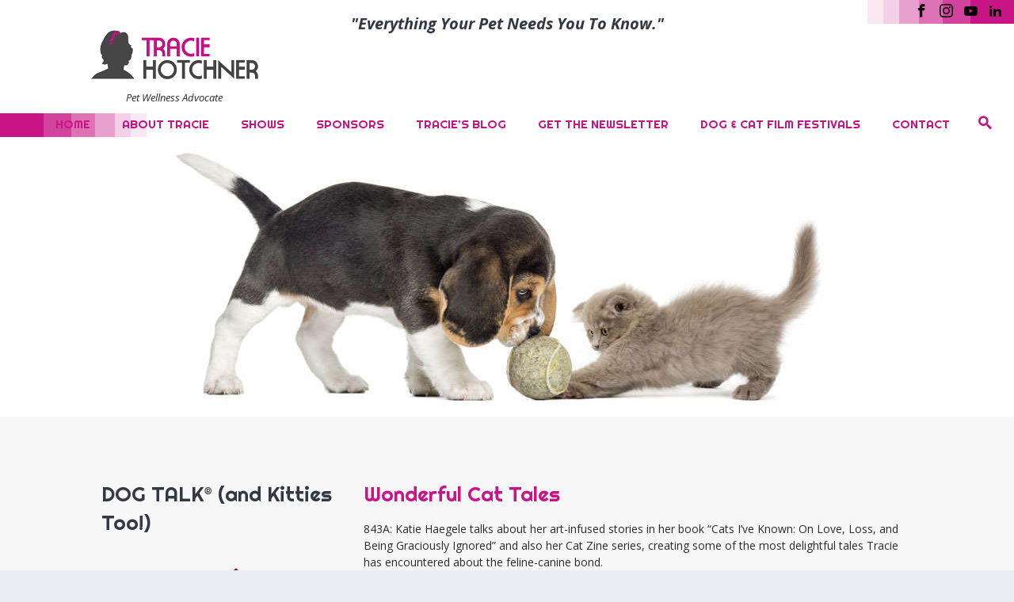

--- FILE ---
content_type: text/html; charset=UTF-8
request_url: https://traciehotchnerpets.com/shows/dog-talk/wonderful-cat-tales/
body_size: 11106
content:

<!doctype html>

<!--[if lt IE 7]><html lang="en-US" class="no-js lt-ie9 lt-ie8 lt-ie7"><![endif]-->
<!--[if (IE 7)&!(IEMobile)]><html lang="en-US" class="no-js lt-ie9 lt-ie8"><![endif]-->
<!--[if (IE 8)&!(IEMobile)]><html lang="en-US" class="no-js lt-ie9"><![endif]-->
<!--[if gt IE 8]><!--> <html lang="en-US" class="no-js"><!--<![endif]-->

	<head>
		<meta charset="utf-8">
        				<meta http-equiv="X-UA-Compatible" content="IE=edge">
        		<title>Wonderful Cat Tales - Tracie Hotchner Pets</title>

				<meta name="HandheldFriendly" content="True">
		<meta name="MobileOptimized" content="320">
		<meta name="viewport" content="width=device-width, initial-scale=1"/>

				<link rel="apple-touch-icon" href="https://traciehotchnerpets.com/wp-content/themes/xpress-limelight/library/images/apple-touch-icon.png">
		<link rel="icon" href="https://traciehotchnerpets.com/wp-content/themes/xpress-limelight/favicon.png">
		<!--[if IE]>
			<link rel="shortcut icon" href="https://traciehotchnerpets.com/wp-content/themes/xpress-limelight/favicon.ico">
		<![endif]-->
				<meta name="msapplication-TileColor" content="#f01d4f">
		<meta name="msapplication-TileImage" content="https://traciehotchnerpets.com/wp-content/themes/xpress-limelight/library/images/win8-tile-icon.png">
            <meta name="theme-color" content="#121212">

		<link rel="pingback" href="https://traciehotchnerpets.com/xmlrpc.php">

				<meta name='robots' content='index, follow, max-image-preview:large, max-snippet:-1, max-video-preview:-1' />

	<!-- This site is optimized with the Yoast SEO plugin v26.7 - https://yoast.com/wordpress/plugins/seo/ -->
	<link rel="canonical" href="https://traciehotchnerpets.com/shows/dog-talk/wonderful-cat-tales/" />
	<meta property="og:locale" content="en_US" />
	<meta property="og:type" content="article" />
	<meta property="og:title" content="Wonderful Cat Tales - Tracie Hotchner Pets" />
	<meta property="og:url" content="https://traciehotchnerpets.com/shows/dog-talk/wonderful-cat-tales/" />
	<meta property="og:site_name" content="Tracie Hotchner Pets" />
	<meta property="article:modified_time" content="2023-08-12T16:10:46+00:00" />
	<meta name="twitter:card" content="summary_large_image" />
	<script type="application/ld+json" class="yoast-schema-graph">{"@context":"https://schema.org","@graph":[{"@type":"WebPage","@id":"https://traciehotchnerpets.com/shows/dog-talk/wonderful-cat-tales/","url":"https://traciehotchnerpets.com/shows/dog-talk/wonderful-cat-tales/","name":"Wonderful Cat Tales - Tracie Hotchner Pets","isPartOf":{"@id":"https://traciehotchnerpets.com/#website"},"datePublished":"2023-08-12T16:06:23+00:00","dateModified":"2023-08-12T16:10:46+00:00","breadcrumb":{"@id":"https://traciehotchnerpets.com/shows/dog-talk/wonderful-cat-tales/#breadcrumb"},"inLanguage":"en-US","potentialAction":[{"@type":"ReadAction","target":["https://traciehotchnerpets.com/shows/dog-talk/wonderful-cat-tales/"]}]},{"@type":"BreadcrumbList","@id":"https://traciehotchnerpets.com/shows/dog-talk/wonderful-cat-tales/#breadcrumb","itemListElement":[{"@type":"ListItem","position":1,"name":"Home","item":"https://traciehotchnerpets.com/"},{"@type":"ListItem","position":2,"name":"Shows","item":"https://traciehotchnerpets.com/shows/"},{"@type":"ListItem","position":3,"name":"Wonderful Cat Tales"}]},{"@type":"WebSite","@id":"https://traciehotchnerpets.com/#website","url":"https://traciehotchnerpets.com/","name":"Tracie Hotchner Pets","description":"","potentialAction":[{"@type":"SearchAction","target":{"@type":"EntryPoint","urlTemplate":"https://traciehotchnerpets.com/?s={search_term_string}"},"query-input":{"@type":"PropertyValueSpecification","valueRequired":true,"valueName":"search_term_string"}}],"inLanguage":"en-US"}]}</script>
	<!-- / Yoast SEO plugin. -->


<link rel="alternate" type="application/rss+xml" title="Tracie Hotchner Pets &raquo; Feed" href="https://traciehotchnerpets.com/feed/" />
<link rel="alternate" type="application/rss+xml" title="Tracie Hotchner Pets &raquo; Comments Feed" href="https://traciehotchnerpets.com/comments/feed/" />
<link rel="alternate" type="application/rss+xml" title="Tracie Hotchner Pets &raquo; Wonderful Cat Tales Comments Feed" href="https://traciehotchnerpets.com/shows/dog-talk/wonderful-cat-tales/feed/" />
<link rel="alternate" title="oEmbed (JSON)" type="application/json+oembed" href="https://traciehotchnerpets.com/wp-json/oembed/1.0/embed?url=https%3A%2F%2Ftraciehotchnerpets.com%2Fshows%2Fdog-talk%2Fwonderful-cat-tales%2F" />
<link rel="alternate" title="oEmbed (XML)" type="text/xml+oembed" href="https://traciehotchnerpets.com/wp-json/oembed/1.0/embed?url=https%3A%2F%2Ftraciehotchnerpets.com%2Fshows%2Fdog-talk%2Fwonderful-cat-tales%2F&#038;format=xml" />
<style id='wp-img-auto-sizes-contain-inline-css' type='text/css'>
img:is([sizes=auto i],[sizes^="auto," i]){contain-intrinsic-size:3000px 1500px}
/*# sourceURL=wp-img-auto-sizes-contain-inline-css */
</style>
<style id='wp-emoji-styles-inline-css' type='text/css'>

	img.wp-smiley, img.emoji {
		display: inline !important;
		border: none !important;
		box-shadow: none !important;
		height: 1em !important;
		width: 1em !important;
		margin: 0 0.07em !important;
		vertical-align: -0.1em !important;
		background: none !important;
		padding: 0 !important;
	}
/*# sourceURL=wp-emoji-styles-inline-css */
</style>
<style id='wp-block-library-inline-css' type='text/css'>
:root{--wp-block-synced-color:#7a00df;--wp-block-synced-color--rgb:122,0,223;--wp-bound-block-color:var(--wp-block-synced-color);--wp-editor-canvas-background:#ddd;--wp-admin-theme-color:#007cba;--wp-admin-theme-color--rgb:0,124,186;--wp-admin-theme-color-darker-10:#006ba1;--wp-admin-theme-color-darker-10--rgb:0,107,160.5;--wp-admin-theme-color-darker-20:#005a87;--wp-admin-theme-color-darker-20--rgb:0,90,135;--wp-admin-border-width-focus:2px}@media (min-resolution:192dpi){:root{--wp-admin-border-width-focus:1.5px}}.wp-element-button{cursor:pointer}:root .has-very-light-gray-background-color{background-color:#eee}:root .has-very-dark-gray-background-color{background-color:#313131}:root .has-very-light-gray-color{color:#eee}:root .has-very-dark-gray-color{color:#313131}:root .has-vivid-green-cyan-to-vivid-cyan-blue-gradient-background{background:linear-gradient(135deg,#00d084,#0693e3)}:root .has-purple-crush-gradient-background{background:linear-gradient(135deg,#34e2e4,#4721fb 50%,#ab1dfe)}:root .has-hazy-dawn-gradient-background{background:linear-gradient(135deg,#faaca8,#dad0ec)}:root .has-subdued-olive-gradient-background{background:linear-gradient(135deg,#fafae1,#67a671)}:root .has-atomic-cream-gradient-background{background:linear-gradient(135deg,#fdd79a,#004a59)}:root .has-nightshade-gradient-background{background:linear-gradient(135deg,#330968,#31cdcf)}:root .has-midnight-gradient-background{background:linear-gradient(135deg,#020381,#2874fc)}:root{--wp--preset--font-size--normal:16px;--wp--preset--font-size--huge:42px}.has-regular-font-size{font-size:1em}.has-larger-font-size{font-size:2.625em}.has-normal-font-size{font-size:var(--wp--preset--font-size--normal)}.has-huge-font-size{font-size:var(--wp--preset--font-size--huge)}.has-text-align-center{text-align:center}.has-text-align-left{text-align:left}.has-text-align-right{text-align:right}.has-fit-text{white-space:nowrap!important}#end-resizable-editor-section{display:none}.aligncenter{clear:both}.items-justified-left{justify-content:flex-start}.items-justified-center{justify-content:center}.items-justified-right{justify-content:flex-end}.items-justified-space-between{justify-content:space-between}.screen-reader-text{border:0;clip-path:inset(50%);height:1px;margin:-1px;overflow:hidden;padding:0;position:absolute;width:1px;word-wrap:normal!important}.screen-reader-text:focus{background-color:#ddd;clip-path:none;color:#444;display:block;font-size:1em;height:auto;left:5px;line-height:normal;padding:15px 23px 14px;text-decoration:none;top:5px;width:auto;z-index:100000}html :where(.has-border-color){border-style:solid}html :where([style*=border-top-color]){border-top-style:solid}html :where([style*=border-right-color]){border-right-style:solid}html :where([style*=border-bottom-color]){border-bottom-style:solid}html :where([style*=border-left-color]){border-left-style:solid}html :where([style*=border-width]){border-style:solid}html :where([style*=border-top-width]){border-top-style:solid}html :where([style*=border-right-width]){border-right-style:solid}html :where([style*=border-bottom-width]){border-bottom-style:solid}html :where([style*=border-left-width]){border-left-style:solid}html :where(img[class*=wp-image-]){height:auto;max-width:100%}:where(figure){margin:0 0 1em}html :where(.is-position-sticky){--wp-admin--admin-bar--position-offset:var(--wp-admin--admin-bar--height,0px)}@media screen and (max-width:600px){html :where(.is-position-sticky){--wp-admin--admin-bar--position-offset:0px}}

/*# sourceURL=wp-block-library-inline-css */
</style><style id='global-styles-inline-css' type='text/css'>
:root{--wp--preset--aspect-ratio--square: 1;--wp--preset--aspect-ratio--4-3: 4/3;--wp--preset--aspect-ratio--3-4: 3/4;--wp--preset--aspect-ratio--3-2: 3/2;--wp--preset--aspect-ratio--2-3: 2/3;--wp--preset--aspect-ratio--16-9: 16/9;--wp--preset--aspect-ratio--9-16: 9/16;--wp--preset--color--black: #000000;--wp--preset--color--cyan-bluish-gray: #abb8c3;--wp--preset--color--white: #ffffff;--wp--preset--color--pale-pink: #f78da7;--wp--preset--color--vivid-red: #cf2e2e;--wp--preset--color--luminous-vivid-orange: #ff6900;--wp--preset--color--luminous-vivid-amber: #fcb900;--wp--preset--color--light-green-cyan: #7bdcb5;--wp--preset--color--vivid-green-cyan: #00d084;--wp--preset--color--pale-cyan-blue: #8ed1fc;--wp--preset--color--vivid-cyan-blue: #0693e3;--wp--preset--color--vivid-purple: #9b51e0;--wp--preset--gradient--vivid-cyan-blue-to-vivid-purple: linear-gradient(135deg,rgb(6,147,227) 0%,rgb(155,81,224) 100%);--wp--preset--gradient--light-green-cyan-to-vivid-green-cyan: linear-gradient(135deg,rgb(122,220,180) 0%,rgb(0,208,130) 100%);--wp--preset--gradient--luminous-vivid-amber-to-luminous-vivid-orange: linear-gradient(135deg,rgb(252,185,0) 0%,rgb(255,105,0) 100%);--wp--preset--gradient--luminous-vivid-orange-to-vivid-red: linear-gradient(135deg,rgb(255,105,0) 0%,rgb(207,46,46) 100%);--wp--preset--gradient--very-light-gray-to-cyan-bluish-gray: linear-gradient(135deg,rgb(238,238,238) 0%,rgb(169,184,195) 100%);--wp--preset--gradient--cool-to-warm-spectrum: linear-gradient(135deg,rgb(74,234,220) 0%,rgb(151,120,209) 20%,rgb(207,42,186) 40%,rgb(238,44,130) 60%,rgb(251,105,98) 80%,rgb(254,248,76) 100%);--wp--preset--gradient--blush-light-purple: linear-gradient(135deg,rgb(255,206,236) 0%,rgb(152,150,240) 100%);--wp--preset--gradient--blush-bordeaux: linear-gradient(135deg,rgb(254,205,165) 0%,rgb(254,45,45) 50%,rgb(107,0,62) 100%);--wp--preset--gradient--luminous-dusk: linear-gradient(135deg,rgb(255,203,112) 0%,rgb(199,81,192) 50%,rgb(65,88,208) 100%);--wp--preset--gradient--pale-ocean: linear-gradient(135deg,rgb(255,245,203) 0%,rgb(182,227,212) 50%,rgb(51,167,181) 100%);--wp--preset--gradient--electric-grass: linear-gradient(135deg,rgb(202,248,128) 0%,rgb(113,206,126) 100%);--wp--preset--gradient--midnight: linear-gradient(135deg,rgb(2,3,129) 0%,rgb(40,116,252) 100%);--wp--preset--font-size--small: 13px;--wp--preset--font-size--medium: 20px;--wp--preset--font-size--large: 36px;--wp--preset--font-size--x-large: 42px;--wp--preset--spacing--20: 0.44rem;--wp--preset--spacing--30: 0.67rem;--wp--preset--spacing--40: 1rem;--wp--preset--spacing--50: 1.5rem;--wp--preset--spacing--60: 2.25rem;--wp--preset--spacing--70: 3.38rem;--wp--preset--spacing--80: 5.06rem;--wp--preset--shadow--natural: 6px 6px 9px rgba(0, 0, 0, 0.2);--wp--preset--shadow--deep: 12px 12px 50px rgba(0, 0, 0, 0.4);--wp--preset--shadow--sharp: 6px 6px 0px rgba(0, 0, 0, 0.2);--wp--preset--shadow--outlined: 6px 6px 0px -3px rgb(255, 255, 255), 6px 6px rgb(0, 0, 0);--wp--preset--shadow--crisp: 6px 6px 0px rgb(0, 0, 0);}:where(.is-layout-flex){gap: 0.5em;}:where(.is-layout-grid){gap: 0.5em;}body .is-layout-flex{display: flex;}.is-layout-flex{flex-wrap: wrap;align-items: center;}.is-layout-flex > :is(*, div){margin: 0;}body .is-layout-grid{display: grid;}.is-layout-grid > :is(*, div){margin: 0;}:where(.wp-block-columns.is-layout-flex){gap: 2em;}:where(.wp-block-columns.is-layout-grid){gap: 2em;}:where(.wp-block-post-template.is-layout-flex){gap: 1.25em;}:where(.wp-block-post-template.is-layout-grid){gap: 1.25em;}.has-black-color{color: var(--wp--preset--color--black) !important;}.has-cyan-bluish-gray-color{color: var(--wp--preset--color--cyan-bluish-gray) !important;}.has-white-color{color: var(--wp--preset--color--white) !important;}.has-pale-pink-color{color: var(--wp--preset--color--pale-pink) !important;}.has-vivid-red-color{color: var(--wp--preset--color--vivid-red) !important;}.has-luminous-vivid-orange-color{color: var(--wp--preset--color--luminous-vivid-orange) !important;}.has-luminous-vivid-amber-color{color: var(--wp--preset--color--luminous-vivid-amber) !important;}.has-light-green-cyan-color{color: var(--wp--preset--color--light-green-cyan) !important;}.has-vivid-green-cyan-color{color: var(--wp--preset--color--vivid-green-cyan) !important;}.has-pale-cyan-blue-color{color: var(--wp--preset--color--pale-cyan-blue) !important;}.has-vivid-cyan-blue-color{color: var(--wp--preset--color--vivid-cyan-blue) !important;}.has-vivid-purple-color{color: var(--wp--preset--color--vivid-purple) !important;}.has-black-background-color{background-color: var(--wp--preset--color--black) !important;}.has-cyan-bluish-gray-background-color{background-color: var(--wp--preset--color--cyan-bluish-gray) !important;}.has-white-background-color{background-color: var(--wp--preset--color--white) !important;}.has-pale-pink-background-color{background-color: var(--wp--preset--color--pale-pink) !important;}.has-vivid-red-background-color{background-color: var(--wp--preset--color--vivid-red) !important;}.has-luminous-vivid-orange-background-color{background-color: var(--wp--preset--color--luminous-vivid-orange) !important;}.has-luminous-vivid-amber-background-color{background-color: var(--wp--preset--color--luminous-vivid-amber) !important;}.has-light-green-cyan-background-color{background-color: var(--wp--preset--color--light-green-cyan) !important;}.has-vivid-green-cyan-background-color{background-color: var(--wp--preset--color--vivid-green-cyan) !important;}.has-pale-cyan-blue-background-color{background-color: var(--wp--preset--color--pale-cyan-blue) !important;}.has-vivid-cyan-blue-background-color{background-color: var(--wp--preset--color--vivid-cyan-blue) !important;}.has-vivid-purple-background-color{background-color: var(--wp--preset--color--vivid-purple) !important;}.has-black-border-color{border-color: var(--wp--preset--color--black) !important;}.has-cyan-bluish-gray-border-color{border-color: var(--wp--preset--color--cyan-bluish-gray) !important;}.has-white-border-color{border-color: var(--wp--preset--color--white) !important;}.has-pale-pink-border-color{border-color: var(--wp--preset--color--pale-pink) !important;}.has-vivid-red-border-color{border-color: var(--wp--preset--color--vivid-red) !important;}.has-luminous-vivid-orange-border-color{border-color: var(--wp--preset--color--luminous-vivid-orange) !important;}.has-luminous-vivid-amber-border-color{border-color: var(--wp--preset--color--luminous-vivid-amber) !important;}.has-light-green-cyan-border-color{border-color: var(--wp--preset--color--light-green-cyan) !important;}.has-vivid-green-cyan-border-color{border-color: var(--wp--preset--color--vivid-green-cyan) !important;}.has-pale-cyan-blue-border-color{border-color: var(--wp--preset--color--pale-cyan-blue) !important;}.has-vivid-cyan-blue-border-color{border-color: var(--wp--preset--color--vivid-cyan-blue) !important;}.has-vivid-purple-border-color{border-color: var(--wp--preset--color--vivid-purple) !important;}.has-vivid-cyan-blue-to-vivid-purple-gradient-background{background: var(--wp--preset--gradient--vivid-cyan-blue-to-vivid-purple) !important;}.has-light-green-cyan-to-vivid-green-cyan-gradient-background{background: var(--wp--preset--gradient--light-green-cyan-to-vivid-green-cyan) !important;}.has-luminous-vivid-amber-to-luminous-vivid-orange-gradient-background{background: var(--wp--preset--gradient--luminous-vivid-amber-to-luminous-vivid-orange) !important;}.has-luminous-vivid-orange-to-vivid-red-gradient-background{background: var(--wp--preset--gradient--luminous-vivid-orange-to-vivid-red) !important;}.has-very-light-gray-to-cyan-bluish-gray-gradient-background{background: var(--wp--preset--gradient--very-light-gray-to-cyan-bluish-gray) !important;}.has-cool-to-warm-spectrum-gradient-background{background: var(--wp--preset--gradient--cool-to-warm-spectrum) !important;}.has-blush-light-purple-gradient-background{background: var(--wp--preset--gradient--blush-light-purple) !important;}.has-blush-bordeaux-gradient-background{background: var(--wp--preset--gradient--blush-bordeaux) !important;}.has-luminous-dusk-gradient-background{background: var(--wp--preset--gradient--luminous-dusk) !important;}.has-pale-ocean-gradient-background{background: var(--wp--preset--gradient--pale-ocean) !important;}.has-electric-grass-gradient-background{background: var(--wp--preset--gradient--electric-grass) !important;}.has-midnight-gradient-background{background: var(--wp--preset--gradient--midnight) !important;}.has-small-font-size{font-size: var(--wp--preset--font-size--small) !important;}.has-medium-font-size{font-size: var(--wp--preset--font-size--medium) !important;}.has-large-font-size{font-size: var(--wp--preset--font-size--large) !important;}.has-x-large-font-size{font-size: var(--wp--preset--font-size--x-large) !important;}
/*# sourceURL=global-styles-inline-css */
</style>

<style id='classic-theme-styles-inline-css' type='text/css'>
/*! This file is auto-generated */
.wp-block-button__link{color:#fff;background-color:#32373c;border-radius:9999px;box-shadow:none;text-decoration:none;padding:calc(.667em + 2px) calc(1.333em + 2px);font-size:1.125em}.wp-block-file__button{background:#32373c;color:#fff;text-decoration:none}
/*# sourceURL=/wp-includes/css/classic-themes.min.css */
</style>
<link rel='stylesheet' id='ivory-search-styles-css' href='https://traciehotchnerpets.com/wp-content/plugins/add-search-to-menu/public/css/ivory-search.min.css' type='text/css' media='all' />
<link rel='stylesheet' id='bones-stylesheet-css' href='https://traciehotchnerpets.com/wp-content/themes/xpress-limelight/library/css/style.min.css' type='text/css' media='all' />
<link rel='stylesheet' id='fancybox-css-css' href='https://traciehotchnerpets.com/wp-content/themes/xpress-limelight/library/css/jquery.fancybox.min.css' type='text/css' media='all' />
<script type="text/javascript" src="https://traciehotchnerpets.com/wp-includes/js/jquery/jquery.min.js" id="jquery-core-js"></script>
<script type="text/javascript" src="https://traciehotchnerpets.com/wp-includes/js/jquery/jquery-migrate.min.js" id="jquery-migrate-js"></script>
<script type="text/javascript" src="//cdnjs.cloudflare.com/ajax/libs/jquery/3.2.1/jquery.min.js" id="jquery-3-js"></script>
<script type="text/javascript" src="https://traciehotchnerpets.com/wp-content/themes/xpress-limelight/library/js/flexscript.js" id="flex-footer-js"></script>
<link rel="https://api.w.org/" href="https://traciehotchnerpets.com/wp-json/" /><link rel='shortlink' href='https://traciehotchnerpets.com/?p=3173' />

		<!-- GA Google Analytics @ https://m0n.co/ga -->
		<script async src="https://www.googletagmanager.com/gtag/js?id=G-S6QE7YSC77"></script>
		<script>
			window.dataLayer = window.dataLayer || [];
			function gtag(){dataLayer.push(arguments);}
			gtag('js', new Date());
			gtag('config', 'G-S6QE7YSC77');
		</script>

	<link rel="icon" href="https://traciehotchnerpets.com/wp-content/uploads/favicon.png" sizes="32x32" />
<link rel="icon" href="https://traciehotchnerpets.com/wp-content/uploads/favicon.png" sizes="192x192" />
<link rel="apple-touch-icon" href="https://traciehotchnerpets.com/wp-content/uploads/favicon.png" />
<meta name="msapplication-TileImage" content="https://traciehotchnerpets.com/wp-content/uploads/favicon.png" />
			</head>

	<body class="wp-singular shows-template-default single single-shows postid-3173 wp-theme-xpress-limelight xpress-limelight" itemscope itemtype="http://schema.org/WebPage">
        
		<div id="container">
			<header class="header" role="banner" itemscope itemtype="http://schema.org/WPHeader">
				<div class="header-top-bar">
	<div class="square-gradient-right"></div>
	<div class="phone">
			</div>
	<div class="social-container">
		<ul class="social-icons">
							<li>
				<a class="soc-link" href="https://www.facebook.com/traciehotchner" title="Tracie Hotchner Pets on Facebook" target="_blank">
					<span class="socicon icon-facebook"></span>
				</a>
			</li>
									<li>
				<a class="soc-link" href="https://www.instagram.com/traciehotchner/" title="Tracie Hotchner Pets on Instagram" target="_blank">
					<span class="socicon icon-instagram"></span>
				</a>
			</li>
								<li>
				<a class="soc-link" href="https://www.youtube.com/@traciehotchnerpets" title="Tracie Hotchner Pets on YouTube" target="_blank">
					<span class="socicon icon-youtube"></span>
				</a>
			</li>
									<li>
				<a class="soc-link" href="https://www.linkedin.com/in/tracie-hotchner-14422a22/" title="Tracie Hotchner Pets on LinkedIn" target="_blank">
					<span class="socicon icon-linkedin"></span>
				</a>
			</li>
										</ul>
	</div>
</div>				<div id="inner-header" class="cf">
					<div class="logo-container">
						<div class="logo">
							<a href="https://traciehotchnerpets.com" rel="nofollow">
																<img src="https://traciehotchnerpets.com/wp-content/uploads/TRACIE-HOTCHNER-logo.png" alt="">
															</a>
                            <span class="logodesc">Pet Wellness Advocate</span>
						</div>
					</div>
                    <div class="tagline-container">
                        <span class="tagline">"Everything Your Pet Needs You To Know."</span>
                    </div>
				</div>
				<div class="nav_bar_container">
					<div class="square-gradient-left"></div>
					<nav class="mobileonly" role="navigation" itemscope itemtype="http://schema.org/SiteNavigationElement">
						<a href="javascript:void(0);" class="mobile-burger" onclick="myFunction()">
							<span class="mobmenu-txt">Menu</span>
						</a>
						<ul id="menu-main-nav" class="top-nav"><li id="menu-item-2466" class="menu-item menu-item-type-custom menu-item-object-custom menu-item-home menu-item-2466"><a href="https://traciehotchnerpets.com/">Home</a></li>
<li id="menu-item-433" class="menu-item menu-item-type-post_type menu-item-object-page menu-item-433"><a href="https://traciehotchnerpets.com/about/">About Tracie</a></li>
<li id="menu-item-409" class="menu-item menu-item-type-custom menu-item-object-custom menu-item-has-children menu-item-409"><a href="/shows/">Shows</a>
<ul class="sub-menu">
	<li id="menu-item-1359" class="menu-item menu-item-type-taxonomy menu-item-object-show_cat menu-item-1359"><a href="https://traciehotchnerpets.com/shows/cat-chat/">Cat Chat®</a></li>
	<li id="menu-item-1364" class="menu-item menu-item-type-taxonomy menu-item-object-show_cat current-shows-ancestor current-menu-parent current-shows-parent menu-item-1364"><a href="https://traciehotchnerpets.com/shows/dog-talk/">DOG TALK® (and Kitties Too!)</a></li>
	<li id="menu-item-2123" class="menu-item menu-item-type-taxonomy menu-item-object-show_cat menu-item-2123"><a href="https://traciehotchnerpets.com/shows/exotic-pets/">Exotic Pets™</a></li>
	<li id="menu-item-1360" class="menu-item menu-item-type-taxonomy menu-item-object-show_cat menu-item-1360"><a href="https://traciehotchnerpets.com/shows/the-expert-vet/">The Expert Vet™</a></li>
	<li id="menu-item-1361" class="menu-item menu-item-type-taxonomy menu-item-object-show_cat menu-item-1361"><a href="https://traciehotchnerpets.com/shows/good-dogs/">Good Dogs!™</a></li>
	<li id="menu-item-1362" class="menu-item menu-item-type-taxonomy menu-item-object-show_cat menu-item-1362"><a href="https://traciehotchnerpets.com/shows/humane-talk/">Humane Talk™</a></li>
	<li id="menu-item-1365" class="menu-item menu-item-type-taxonomy menu-item-object-show_cat menu-item-1365"><a href="https://traciehotchnerpets.com/shows/the-pet-cancer-vet/">The Pet Cancer Vet™</a></li>
	<li id="menu-item-1363" class="menu-item menu-item-type-taxonomy menu-item-object-show_cat menu-item-1363"><a href="https://traciehotchnerpets.com/shows/pet-food-advisors/">Pet Food Advisors™</a></li>
</ul>
</li>
<li id="menu-item-2156" class="menu-item menu-item-type-custom menu-item-object-custom menu-item-has-children menu-item-2156"><a href="#">Sponsors</a>
<ul class="sub-menu">
	<li id="menu-item-4288" class="menu-item menu-item-type-post_type menu-item-object-page menu-item-4288"><a href="https://traciehotchnerpets.com/sponsor/beaktivity/">Beaktivity</a></li>
	<li id="menu-item-4301" class="menu-item menu-item-type-post_type menu-item-object-page menu-item-4301"><a href="https://traciehotchnerpets.com/sponsor/catit-creamy/">Catit Creamy</a></li>
	<li id="menu-item-437" class="menu-item menu-item-type-post_type menu-item-object-page menu-item-437"><a href="https://traciehotchnerpets.com/sponsor/dr-elseys-cleanprotein/">Dr. Elsey’s clean<strong>protein</strong>™ Cat Food</a></li>
	<li id="menu-item-436" class="menu-item menu-item-type-post_type menu-item-object-page menu-item-436"><a href="https://traciehotchnerpets.com/sponsor/precious-cat-litter/">Dr. Elsey’s “the litter cats love™”</a></li>
	<li id="menu-item-4339" class="menu-item menu-item-type-post_type menu-item-object-page menu-item-4339"><a href="https://traciehotchnerpets.com/sponsor/fera-pets/">Fera Pets</a></li>
	<li id="menu-item-4249" class="menu-item menu-item-type-post_type menu-item-object-page menu-item-4249"><a href="https://traciehotchnerpets.com/sponsor/brutus-broth/">Goat Milk by Brutus Broth</a></li>
	<li id="menu-item-439" class="menu-item menu-item-type-post_type menu-item-object-page menu-item-439"><a href="https://traciehotchnerpets.com/sponsor/evermore-pet-food/">Evermore Pet Food</a></li>
	<li id="menu-item-4350" class="menu-item menu-item-type-post_type menu-item-object-page menu-item-4350"><a href="https://traciehotchnerpets.com/sponsor/rawz-pet-food/">RAWZ Pet Food</a></li>
	<li id="menu-item-4380" class="menu-item menu-item-type-post_type menu-item-object-page menu-item-4380"><a href="https://traciehotchnerpets.com/sponsor/scratches/">Scratches</a></li>
	<li id="menu-item-2746" class="menu-item menu-item-type-post_type menu-item-object-page menu-item-2746"><a href="https://traciehotchnerpets.com/sponsor/zoo-med/">Zoo Med Laboratories</a></li>
</ul>
</li>
<li id="menu-item-441" class="menu-item menu-item-type-post_type menu-item-object-page current_page_parent menu-item-441"><a href="https://traciehotchnerpets.com/blog/">Tracie’s Blog</a></li>
<li id="menu-item-442" class="menu-item menu-item-type-post_type menu-item-object-page menu-item-442"><a href="https://traciehotchnerpets.com/newsletter/">Get The Newsletter</a></li>
<li id="menu-item-443" class="menu-item menu-item-type-custom menu-item-object-custom menu-item-has-children menu-item-443"><a href="#">Dog &#038; Cat Film Festivals</a>
<ul class="sub-menu">
	<li id="menu-item-444" class="menu-item menu-item-type-custom menu-item-object-custom menu-item-444"><a target="_blank" href="https://www.dogfilmfestival.com/">Dog Film Festival</a></li>
	<li id="menu-item-445" class="menu-item menu-item-type-custom menu-item-object-custom menu-item-445"><a target="_blank" href="https://catfilmfestival.com/">Cat Film Festival</a></li>
</ul>
</li>
<li id="menu-item-2465" class="menu-item menu-item-type-post_type menu-item-object-page menu-item-2465"><a href="https://traciehotchnerpets.com/contact-us/">Contact</a></li>
<li id="menu-item-3283" class="menu-item menu-item-type-post_type menu-item-object-page menu-item-3283"><a href="https://traciehotchnerpets.com/search/">Search Our Site</a></li>
</ul>					</nav>
                    <a href="/search"><div class="desktop-search-icon" title="Search Button"></div></a>
				</div>
				
			</header>

			
			                <div class="inner_hero_container">
            <picture class="heropic" id="heropic">
                <source id="desksource"
                        media="(min-width: 480px)"
                        srcset="https://traciehotchnerpets.com/wp-content/uploads/hero-image-10.jpg">
                <source id="mobsource"
                        media="(min-width: 300px)"
                        srcset="https://traciehotchnerpets.com/wp-content/uploads/hero-image-10-mobile-480x270.jpg">
                <img width="1920" height="380" src="https://traciehotchnerpets.com/wp-content/uploads/hero-image-10-mobile-480x270.jpg" class="attachment-1920x380 size-1920x380" alt="" loading="preload" srcset="  " id="headerimage" decoding="async" fetchpriority="high" />            </picture>
        </div>
        			<div id="content">

				<div id="inner-content" class="wrap cf">

						<main id="main" class="cf" role="main" itemscope itemprop="mainContentOfPage" itemtype="http://schema.org/Blog">

							
							<article id="post-3173" class="cf post-3173 shows type-shows status-publish hentry show_cat-dog-talk" role="article">

                                <section class="show-content">

                                    <div class="show-sidebar">
                                        <h2>DOG TALK® (and Kitties Too!)</h2>
                                                                               <div class="show-image-wrap">
                                            <img src="https://traciehotchnerpets.com/wp-content/uploads/Dog-Talk-icon-1-450x450.png" alt="icon of side silhouette of dog and cat drawn inside the dog Tracie Hotchner the Radio Pet Lady" />
                                        </div>
                                                                                <div class="return-to-podcast">
                                            <a href="https://traciehotchnerpets.com/shows/dog-talk/">Learn More about DOG TALK® (and Kitties Too!)</a>
                                        </div>

                                    </div>

                                    <div class="episodes">
                                            
                                                <div class="episode">
                                                    <h2>Wonderful Cat Tales</h2>
                                                    <p><p>843A: Katie Haegele talks about her art-infused stories in her book “Cats I’ve Known: On Love, Loss, and Being Graciously Ignored” and also her Cat Zine series, creating some of the most delightful tales Tracie has encountered about the feline-canine bond.</p>
</p>

                                                    <div class="listening-links">

                                                                                                                    <div>
                                                                <a href="https://podcasts.apple.com/us/podcast/wonderful-cat-tales/id191116503?i=1000624229251" target="_blank">
                                                                    <img class="icon" src="https://traciehotchnerpets.com/wp-content/uploads/itunes.png" alt="" width="20" height="20" />
                                                                    <h6>Apple</h6>
                                                                </a>
                                                            </div>
                                                                                                                                                                            <div>
                                                                <a href="https://open.spotify.com/episode/1Ntae0B91bI96ugoEWNvCJ?si=T-eNBDp1TViHse_aSrJMHg" target="_blank">
                                                                    <img class="icon" src="https://traciehotchnerpets.com/wp-content/uploads/spotify.png" alt="" width="20" height="20" />
                                                                    <h6>Spotify</h6>
                                                                </a>
                                                            </div>
                                                                                                                                                                                                                                    <div>
                                                                <a href="https://www.audible.com/pd/B0CFHFFWFW?ref=a_pd_Dog-Ta_c3_lAsin_0_2&pf_rd_p=625c212d-b95a-47db-8d56-d35a359de6e9&pf_rd_r=TY3NJMDCTBEMGST246WB&pageLoadId=GNQCnviX7O1oSNMn&creativeId=6c5159d7-bb10-4fb4-929b-ae2b2f5000c7" target="_blank">
                                                                    <img class="icon" src="https://traciehotchnerpets.com/wp-content/uploads/auduble.png" alt="" width="20" height="20" />
                                                                    <h6>Audible</h6>
                                                                </a>
                                                            </div>
                                                        
                                                                                                                    <div>
                                                                <a href="https://www.buzzsprout.com/2168266/episodes/13356940" target="_blank">
                                                                    <img class="icon" src="https://traciehotchnerpets.com/wp-content/uploads/buzzsprout.png" alt="" width="20" height="20" />
                                                                    <h6>Buzzsprout</h6>
                                                                </a>
                                                            </div>
                                                                                                                                                                            <div>
                                                                <a href="https://music.amazon.com/podcasts/2b613ce0-2e6c-4305-8434-212fcdc303df/episodes/1d3c0081-c8b3-4498-a556-32cf7c5305db/dog-talk-%C2%AE-and-kitties-too-wonderful-cat-tales" target="_blank">
                                                                    <img class="icon" src="https://traciehotchnerpets.com/wp-content/uploads/amazon-music-icon.png" alt="" width="20" height="20" />
                                                                    <h6>Amazon</h6>
                                                                </a>
                                                            </div>
                                                        

                                                    </div><!--listening-links-->
                                                </div><!--episode-->

                                            


                                        </div><!--episodes-->

								</section> <!-- end .show-content -->





							</article>


							
						</main>


				</div>

			</div>


			<a id="search_anchor"></a>
			<footer class="footer" role="contentinfo" itemscope itemtype="http://schema.org/WPFooter">
				<div class="footer_gradient_container">
					<div class="square-gradient-right"></div>
				</div>
				<div id="inner-footer" class="wrap cf">
					<div class="logo footer_logo">
						<a href="https://traciehotchnerpets.com" rel="nofollow">
															<img src="https://traciehotchnerpets.com/wp-content/uploads/TRACIE-HOTCHNER-logo.png" alt="Tracie Hotchner Pets">
													</a>
					</div>

					<!--<div class="search_container">
											</div>-->

					<nav role="navigation">
						<div class="footer-links cf"><ul id="menu-footer-menu" class="footer-nav cf"><li id="menu-item-140" class="menu-item menu-item-type-post_type menu-item-object-page menu-item-140"><a href="https://traciehotchnerpets.com/privacy-policy/">Privacy Policy</a></li>
<li id="menu-item-138" class="menu-item menu-item-type-post_type menu-item-object-page menu-item-138"><a href="https://traciehotchnerpets.com/contact-us/">Contact Tracie</a></li>
</ul></div>					</nav>
				</div>
				<div class="copyright_container">
					<p class="source-org copyright">&copy; 2026 Tracie Hotchner Pets.</p>
				</div>
			</footer>

		</div>

				<script type="speculationrules">
{"prefetch":[{"source":"document","where":{"and":[{"href_matches":"/*"},{"not":{"href_matches":["/wp-*.php","/wp-admin/*","/wp-content/uploads/*","/wp-content/*","/wp-content/plugins/*","/wp-content/themes/xpress-limelight/*","/*\\?(.+)"]}},{"not":{"selector_matches":"a[rel~=\"nofollow\"]"}},{"not":{"selector_matches":".no-prefetch, .no-prefetch a"}}]},"eagerness":"conservative"}]}
</script>
<script type="text/javascript" defer="defer" src="https://traciehotchnerpets.com/wp-content/themes/xpress-limelight/library/js/libs/modernizr.custom.min.js" id="my-js-handle-js"></script>
<script type="text/javascript" src="https://traciehotchnerpets.com/wp-content/themes/xpress-limelight/library/js/jquery.fancybox.min.js" id="fancybox-js-js"></script>
<script type="text/javascript" src="https://traciehotchnerpets.com/wp-content/themes/xpress-limelight/library/js/fancybox-footerscript.js" id="fancybox-footerscript-js"></script>
<script type="text/javascript" src="https://traciehotchnerpets.com/wp-content/themes/xpress-limelight/library/js/jquery.flexslider.js" id="flexslider-js-js"></script>
<script type="text/javascript" src="https://traciehotchnerpets.com/wp-content/themes/xpress-limelight/library/js/menuscript.js" id="menu-js-js"></script>
<script type="text/javascript" id="ivory-search-scripts-js-extra">
/* <![CDATA[ */
var IvorySearchVars = {"is_analytics_enabled":"1"};
//# sourceURL=ivory-search-scripts-js-extra
/* ]]> */
</script>
<script type="text/javascript" src="https://traciehotchnerpets.com/wp-content/plugins/add-search-to-menu/public/js/ivory-search.min.js" id="ivory-search-scripts-js"></script>
<script id="wp-emoji-settings" type="application/json">
{"baseUrl":"https://s.w.org/images/core/emoji/17.0.2/72x72/","ext":".png","svgUrl":"https://s.w.org/images/core/emoji/17.0.2/svg/","svgExt":".svg","source":{"concatemoji":"https://traciehotchnerpets.com/wp-includes/js/wp-emoji-release.min.js"}}
</script>
<script type="module">
/* <![CDATA[ */
/*! This file is auto-generated */
const a=JSON.parse(document.getElementById("wp-emoji-settings").textContent),o=(window._wpemojiSettings=a,"wpEmojiSettingsSupports"),s=["flag","emoji"];function i(e){try{var t={supportTests:e,timestamp:(new Date).valueOf()};sessionStorage.setItem(o,JSON.stringify(t))}catch(e){}}function c(e,t,n){e.clearRect(0,0,e.canvas.width,e.canvas.height),e.fillText(t,0,0);t=new Uint32Array(e.getImageData(0,0,e.canvas.width,e.canvas.height).data);e.clearRect(0,0,e.canvas.width,e.canvas.height),e.fillText(n,0,0);const a=new Uint32Array(e.getImageData(0,0,e.canvas.width,e.canvas.height).data);return t.every((e,t)=>e===a[t])}function p(e,t){e.clearRect(0,0,e.canvas.width,e.canvas.height),e.fillText(t,0,0);var n=e.getImageData(16,16,1,1);for(let e=0;e<n.data.length;e++)if(0!==n.data[e])return!1;return!0}function u(e,t,n,a){switch(t){case"flag":return n(e,"\ud83c\udff3\ufe0f\u200d\u26a7\ufe0f","\ud83c\udff3\ufe0f\u200b\u26a7\ufe0f")?!1:!n(e,"\ud83c\udde8\ud83c\uddf6","\ud83c\udde8\u200b\ud83c\uddf6")&&!n(e,"\ud83c\udff4\udb40\udc67\udb40\udc62\udb40\udc65\udb40\udc6e\udb40\udc67\udb40\udc7f","\ud83c\udff4\u200b\udb40\udc67\u200b\udb40\udc62\u200b\udb40\udc65\u200b\udb40\udc6e\u200b\udb40\udc67\u200b\udb40\udc7f");case"emoji":return!a(e,"\ud83e\u1fac8")}return!1}function f(e,t,n,a){let r;const o=(r="undefined"!=typeof WorkerGlobalScope&&self instanceof WorkerGlobalScope?new OffscreenCanvas(300,150):document.createElement("canvas")).getContext("2d",{willReadFrequently:!0}),s=(o.textBaseline="top",o.font="600 32px Arial",{});return e.forEach(e=>{s[e]=t(o,e,n,a)}),s}function r(e){var t=document.createElement("script");t.src=e,t.defer=!0,document.head.appendChild(t)}a.supports={everything:!0,everythingExceptFlag:!0},new Promise(t=>{let n=function(){try{var e=JSON.parse(sessionStorage.getItem(o));if("object"==typeof e&&"number"==typeof e.timestamp&&(new Date).valueOf()<e.timestamp+604800&&"object"==typeof e.supportTests)return e.supportTests}catch(e){}return null}();if(!n){if("undefined"!=typeof Worker&&"undefined"!=typeof OffscreenCanvas&&"undefined"!=typeof URL&&URL.createObjectURL&&"undefined"!=typeof Blob)try{var e="postMessage("+f.toString()+"("+[JSON.stringify(s),u.toString(),c.toString(),p.toString()].join(",")+"));",a=new Blob([e],{type:"text/javascript"});const r=new Worker(URL.createObjectURL(a),{name:"wpTestEmojiSupports"});return void(r.onmessage=e=>{i(n=e.data),r.terminate(),t(n)})}catch(e){}i(n=f(s,u,c,p))}t(n)}).then(e=>{for(const n in e)a.supports[n]=e[n],a.supports.everything=a.supports.everything&&a.supports[n],"flag"!==n&&(a.supports.everythingExceptFlag=a.supports.everythingExceptFlag&&a.supports[n]);var t;a.supports.everythingExceptFlag=a.supports.everythingExceptFlag&&!a.supports.flag,a.supports.everything||((t=a.source||{}).concatemoji?r(t.concatemoji):t.wpemoji&&t.twemoji&&(r(t.twemoji),r(t.wpemoji)))});
//# sourceURL=https://traciehotchnerpets.com/wp-includes/js/wp-emoji-loader.min.js
/* ]]> */
</script>
		<script>
	// Lazy loading functions
	console.log('lazy load init');

	window.onload = init;
	function init() {
		// Load any inits



		imginit();
		//addScript('//js.hsforms.net/forms/v2.js');
		console.log('lazy load start');
		// Code to alter loads on some pages based on a string
		path = window.location.pathname;
		wppage = 'false';
		if(wppage === 'false'){
			console.log('frontload');
			fixeverything(); // This is to fix front page only issues
		}
		if(path.includes('thank-you')){ // thank you page stuff
			afterscroll('clear');
		}else {
			//window.onscroll = afterscroll('no');
            window.addEventListener("scroll", afterscroll,false);
		}

	}
	function tester(){
	    console.log('scroll test');
        window.removeEventListener("scroll",tester);
    }
	function afterscroll(clear = 'no') {

		console.log('scroll call');
        console.log(clear);
		cssdefer();
		imgscroll();
		iframedefer();
		//addScript('//js.hsforms.net/forms/v2.js');
		//createform();
		if(clear !== 'clear') {
            window.removeEventListener("scroll",afterscroll); // Clear scroll to prevent duplication of action
		}
        //window.onscroll = null;


	}

	function cssdefer() {
		var cssDefer = document.getElementsByTagName('link');
		for (var i=0; i<cssDefer.length; i++) {
			if(cssDefer[i].getAttribute('rel')==='nocss') {
				//imgDefer[i].setAttribute('src',imgDefer[i].getAttribute('data-src'));
				cssDefer[i].setAttribute('rel','stylesheet');
				console.log('css rel test' + cssDefer[i].getAttribute('rel'));

			}
		}
		var sourceDefer = document.getElementsByClassName('ldefer-style');
		for (var i=0; i<sourceDefer.length; i++) {
			if(sourceDefer[i].getAttribute('ldata-style')) {
				sourceDefer[i].setAttribute('style',sourceDefer[i].getAttribute('ldata-style'));
			}
		}
	}
	function imginit(){ // Load init below fold and above fold non layout changing images
		var imgDefer = document.getElementsByTagName('img');
		for (var i=0; i<imgDefer.length; i++) {
			if(imgDefer[i].getAttribute('data-src')) {
				imgDefer[i].setAttribute('src', imgDefer[i].getAttribute('data-src'));
			}
		}
		var sourceDefer = document.getElementsByTagName('source');
		for (var i=0; i<sourceDefer.length; i++) {
			if(sourceDefer[i].getAttribute('data-srcset')) {
				sourceDefer[i].setAttribute('srcset',sourceDefer[i].getAttribute('data-srcset'));
			}
			if(sourceDefer[i].getAttribute('data-src')) {
				sourceDefer[i].setAttribute('src',sourceDefer[i].getAttribute('data-src'));
			}
		}
		var sourceDefer = document.getElementsByClassName('defer-style');
		for (var i=0; i<sourceDefer.length; i++) {
			if(sourceDefer[i].getAttribute('data-style')) {
				sourceDefer[i].setAttribute('style',sourceDefer[i].getAttribute('data-style'));
			}
		}



		// On top of the fold over lay defer method 0.1 it is not great but it gets the job done
		// $.getScript('/wp-content/themes/xcitedbones/library/js/cookie-consent.js'), function(){
		//     console.log('bannerloaded');
		// }

	}
	function imgscroll(){ // load images after scroll
		var imgDefer = document.getElementsByTagName('img');
		for (var i=0; i<imgDefer.length; i++) {
			if(imgDefer[i].getAttribute('ldata-src')) {
				imgDefer[i].setAttribute('src',imgDefer[i].getAttribute('ldata-src'));
			}
		}
		var sourceDefer = document.getElementsByTagName('source');
		for (var i=0; i<sourceDefer.length; i++) {
			if(sourceDefer[i].getAttribute('ldata-srcset')) {
				sourceDefer[i].setAttribute('srcset',sourceDefer[i].getAttribute('ldata-srcset'));
			}
		}

	}
	function createform(){
		// add form creation here when needed
	}
	function fixeverything(){
		//lozad lozad data-background-image
		// This is an example of code you can load on case by case in on the front page
		// var sourceDefer = document.getElementsByClassName('lozad');
		// for (var i=0; i<sourceDefer.length; i++) {
		//     if(sourceDefer[i].getAttribute('data-background-image')) {
		//         sourceDefer[i].setAttribute('style','background-image:url(' + sourceDefer[i].getAttribute('data-background-image') + ')');
		//     }
		//}
	}
	function iframedefer(){
		var iframeDefer = document.getElementsByTagName('iframe');
		for (var i=0; i<iframeDefer.length; i++) {
			if(iframeDefer[i].getAttribute('ldata-src')) {
				iframeDefer[i].setAttribute('src',iframeDefer[i].getAttribute('ldata-src'));
			}
		}
	}

</script><!-- This site is converting visitors into subscribers and customers with OptinMonster - https://optinmonster.com -->
<script>(function(d,u,ac){var s=d.createElement('script');s.type='text/javascript';s.src='https://a.omappapi.com/app/js/api.min.js';s.async=true;s.dataset.user=u;s.dataset.account=ac;d.getElementsByTagName('head')[0].appendChild(s);})(document,170166,184510);</script>
<!-- / https://optinmonster.com -->
	<script>(function(){function c(){var b=a.contentDocument||a.contentWindow.document;if(b){var d=b.createElement('script');d.innerHTML="window.__CF$cv$params={r:'9bf63d320c2f24ea',t:'MTc2ODY1Njk2MC4wMDAwMDA='};var a=document.createElement('script');a.nonce='';a.src='/cdn-cgi/challenge-platform/scripts/jsd/main.js';document.getElementsByTagName('head')[0].appendChild(a);";b.getElementsByTagName('head')[0].appendChild(d)}}if(document.body){var a=document.createElement('iframe');a.height=1;a.width=1;a.style.position='absolute';a.style.top=0;a.style.left=0;a.style.border='none';a.style.visibility='hidden';document.body.appendChild(a);if('loading'!==document.readyState)c();else if(window.addEventListener)document.addEventListener('DOMContentLoaded',c);else{var e=document.onreadystatechange||function(){};document.onreadystatechange=function(b){e(b);'loading'!==document.readyState&&(document.onreadystatechange=e,c())}}}})();</script></body>

</html> <!-- end of site. what a ride! -->


--- FILE ---
content_type: text/css
request_url: https://traciehotchnerpets.com/wp-content/themes/xpress-limelight/library/css/style.min.css
body_size: 15059
content:
@charset "UTF-8";/*! Made with Bones: http://themble.com/bones :) */@import url(https://fonts.googleapis.com/css2?family=Righteous&display=swap);@import url(https://fonts.googleapis.com/css2?family=Open+Sans:ital,wght@0,300;0,400;0,600;0,700;0,800;1,300;1,400;1,600;1,700;1,800&display=swap);article,aside,details,figcaption,figure,footer,header,hgroup,main,nav,section,summary{display:block}audio,canvas,video{display:inline-block}audio:not([controls]){display:none;height:0}[hidden],template{display:none}html{font-family:sans-serif;-ms-text-size-adjust:100%;-webkit-text-size-adjust:100%}body{margin:0}a{background:0 0}a:focus{outline:thin dotted}a:active,a:hover{outline:0}h1{font-size:2em;margin:.67em 0}abbr[title]{border-bottom:1px dotted}.strong,b,strong{font-weight:700}.em,dfn,em{font-style:italic}hr{-webkit-box-sizing:content-box;box-sizing:content-box;height:0}p{-webkit-hyphens:auto;-epub-hyphens:auto;-ms-hyphens:auto;hyphens:auto}pre{margin:0}code,kbd,pre,samp{font-family:monospace,serif;font-size:1em}pre{white-space:pre-wrap}q{quotes:"\201C" "\201D" "\2018" "\2019"}q:after,q:before{content:'';content:none}.small,small{font-size:75%}sub,sup{font-size:75%;line-height:0;position:relative;vertical-align:baseline}sup{top:-.5em}sub{bottom:-.25em}dl,menu,ol,ul{margin:1em 0}dd{margin:0}menu{padding:0 0 0 40px}ol,ul{padding:0;list-style-type:none}nav ol,nav ul{list-style:none;list-style-image:none}img{border:0}svg:not(:root){overflow:hidden}figure{margin:0}fieldset{border:1px solid silver;margin:0 2px;padding:.35em .625em .75em}legend{border:0;padding:0}button,input,select,textarea{font-family:inherit;font-size:100%;margin:0}button,input{line-height:normal}button,select{text-transform:none}button,html input[type=button],input[type=reset],input[type=submit]{-webkit-appearance:button;cursor:pointer}button[disabled],html input[disabled]{cursor:default}input[type=checkbox],input[type=radio]{-webkit-box-sizing:border-box;box-sizing:border-box;padding:0}input[type=search]{-webkit-appearance:textfield;-webkit-box-sizing:content-box;box-sizing:content-box}input[type=search]::-webkit-search-cancel-button,input[type=search]::-webkit-search-decoration{-webkit-appearance:none}button::-moz-focus-inner,input::-moz-focus-inner{border:0;padding:0}textarea{overflow:auto;vertical-align:top}table{border-collapse:collapse;border-spacing:0}*{-webkit-box-sizing:border-box;box-sizing:border-box}.image-replacement,.ir{text-indent:100%;white-space:nowrap;overflow:hidden}.cf,.clearfix,.comment-respond{zoom:1}.cf:after,.cf:before,.clearfix:after,.clearfix:before,.comment-respond:after,.comment-respond:before{content:"";display:table}.cf:after,.clearfix:after,.comment-respond:after{clear:both}span.amp{font-family:Baskerville,'Goudy Old Style',Palatino,'Book Antiqua',serif!important;font-style:italic}p{-ms-word-wrap:break-word;word-break:break-word;word-wrap:break-word;-webkit-hyphens:auto;-ms-hyphens:auto;hyphens:auto;-webkit-hyphenate-before:2;-webkit-hyphenate-after:3;hyphenate-lines:3;-webkit-font-feature-settings:"liga","dlig";-ms-font-feature-settings:"liga","dlig";-o-font-feature-settings:"liga","dlig";font-feature-settings:"liga","dlig"}@font-face{font-family:icomoon;src:url(../fonts/icomoon.eot);src:url(../fonts/icomoon.woff) format("woff"),url(../fonts/icomoon.ttf) format("truetype"),url(../fonts/icomoon.eot) format("embedded-opentype"),url(../fonts/icomoon.svg) format("svg");font-weight:400;font-style:normal}[class*=" icon-"],[class^=icon-]{font-family:icomoon!important;speak:none;font-style:normal;font-weight:400;font-variant:normal;text-transform:none;line-height:1;-webkit-font-smoothing:antialiased;-moz-osx-font-smoothing:grayscale}.last-col{float:right;padding-right:0!important}@media (max-width:767px){.m-all{float:left;padding-right:.75em;width:100%;padding-right:0}.m-1of2{float:left;padding-right:.75em;width:50%}.m-1of3{float:left;padding-right:.75em;width:33.33%}.m-2of3{float:left;padding-right:.75em;width:66.66%}.m-1of4{float:left;padding-right:.75em;width:25%}.m-3of4{float:left;padding-right:.75em;width:75%}}@media (min-width:768px) and (max-width:1029px){.t-all{float:left;padding-right:.75em;width:100%;padding-right:0}.t-1of2{float:left;padding-right:.75em;width:50%}.t-1of3{float:left;padding-right:.75em;width:33.33%}.t-2of3{float:left;padding-right:.75em;width:66.66%}.t-1of4{float:left;padding-right:.75em;width:25%}.t-3of4{float:left;padding-right:.75em;width:75%}.t-1of5{float:left;padding-right:.75em;width:20%}.t-2of5{float:left;padding-right:.75em;width:40%}.t-3of5{float:left;padding-right:.75em;width:60%}.t-4of5{float:left;padding-right:.75em;width:80%}}@media (min-width:1030px){.d-all{float:left;padding-right:.75em;width:100%;padding-right:0}.d-1of2{float:left;padding-right:.75em;width:50%}.d-1of3{float:left;padding-right:.75em;width:33.33%}.d-2of3{float:left;padding-right:.75em;width:66.66%}.d-1of4{float:left;padding-right:.75em;width:25%}.d-3of4{float:left;padding-right:.75em;width:75%}.d-1of5{float:left;padding-right:.75em;width:20%}.d-2of5{float:left;padding-right:.75em;width:40%}.d-3of5{float:left;padding-right:.75em;width:60%}.d-4of5{float:left;padding-right:.75em;width:80%}.d-1of6{float:left;padding-right:.75em;width:16.6666666667%}.d-1of7{float:left;padding-right:.75em;width:14.2857142857%}.d-2of7{float:left;padding-right:.75em;width:28.5714286%}.d-3of7{float:left;padding-right:.75em;width:42.8571429%}.d-4of7{float:left;padding-right:.75em;width:57.1428572%}.d-5of7{float:left;padding-right:.75em;width:71.4285715%}.d-6of7{float:left;padding-right:.75em;width:85.7142857%}.d-1of8{float:left;padding-right:.75em;width:12.5%}.d-1of9{float:left;padding-right:.75em;width:11.1111111111%}.d-1of10{float:left;padding-right:.75em;width:10%}.d-1of11{float:left;padding-right:.75em;width:9.09090909091%}.d-1of12{float:left;padding-right:.75em;width:8.33%}}.contact-box{position:relative;display:block;margin:0 auto;width:100%;height:auto;text-align:center}div.phone{position:relative;display:inline-block;vertical-align:middle;width:20px}@media screen and (min-width:768px){div.phone{width:auto}}a.phone{position:relative;display:block;text-align:center;color:#c71585;text-decoration:none;font-size:18px;font-weight:600;line-height:1}a.phone:visited{color:#000}a.phone:active,a.phone:focus,a.phone:hover{color:#c71585}a.phone:before{display:block;font-family:icomoon;content:"\e942"}@media screen and (min-width:768px){a.phone:before{display:none}}div#inner-header{padding:0 20px;display:-webkit-box;display:-ms-flexbox;display:flex;-moz-flex-direction:row;-ms-flex-direction:row;-webkit-box-orient:horizontal;-webkit-box-direction:normal;flex-direction:row;-ms-flex-wrap:wrap;flex-wrap:wrap;-moz-justify-content:flex-start;-ms-justify-content:flex-start;-webkit-box-pack:start;justify-content:flex-start;-ms-flex-pack:flex-start;-ms-align-content:flex-start;-ms-flex-line-pack:start;align-content:flex-start}.logo-container{position:relative;display:block;margin:0 auto;width:400px;text-align:center}@media screen and (min-width:992px){.logo-container{margin:0}}span.logodesc{font-style:italic;font-size:12px;text-align:center;display:block}@media screen and (min-width:992px){span.logodesc{padding:0 0 10px 0;font-size:13px}}.tagline-container{position:relative;display:block;width:100%;text-align:center;padding:15px 0}@media screen and (min-width:992px){.tagline-container{max-width:500px;position:absolute;top:0;left:50%;-webkit-transform:translate(-50%,-50%);-ms-transform:translate(-50%,-50%);transform:translate(-50%,0)}}.tagline-container span.tagline{display:block;font-style:italic;font-weight:700;color:#323944;font-size:15px}@media screen and (min-width:768px){.tagline-container span.tagline{font-size:18px}}@media screen and (min-width:992px){.tagline-container span.tagline{font-size:20px}}span.phone_text{display:none}@media screen and (min-width:768px){span.phone_text{display:inline-block}}.social-container{position:relative;display:inline-block;width:auto;height:30px}ul.social-icons{position:relative;display:inline-block;width:100%;height:30px;margin:0;text-align:right;min-width:190px}@media screen and (min-width:768px){ul.social-icons{width:auto;min-width:175px;margin:0 10px}}ul.social-icons li{display:inline-block;margin:0 5px;opacity:1;-webkit-transition:.4s all ease-in-out;-o-transition:.4s all ease-in-out;transition:.4s all ease-in-out}ul.social-icons li span.socicon{font-size:17px;vertical-align:middle;line-height:1}ul.social-icons li span.icon-google:before{font-family:icomoon;content:"\ea88"}ul.social-icons li span.icon-facebook:before{font-family:icomoon;content:"\ea900"}ul.social-icons li span.icon-twitter:before{font-family:icomoon;content:"\ea96"}ul.social-icons li span.icon-youtube:before{font-family:icomoon;content:"\ea9d"}ul.social-icons li span.icon-linkedin:before{font-family:icomoon;content:"\eaca"}ul.social-icons li span.icon-instagram:before{font-family:icomoon;content:"\ea92"}ul.social-icons li span.icon-vimeo:before{font-family:icomoon;content:"\eaa0"}ul.social-icons li span.icon-twitch:before{font-family:icomoon;content:"\ea9f"}ul.social-icons li span.icon-yelp:before{font-family:icomoon;content:"\ead7"}ul.social-icons li span.icon-pinterest:before{font-family:icomoon;content:"\ead1"}ul.social-icons li span.icon-tiktok:before{font-family:icomoon;content:"\e900"}ul.social-icons li:hover{-webkit-transform:scale(1.2);-ms-transform:scale(1.2);transform:scale(1.2);text-shadow:4px 4px 2px rgba(0,0,0,.2)}a.soc-link{display:block;width:100%;height:100%;text-decoration:none;color:#000}a.soc-link:visited{color:#000}a.soc-link:active,a.soc-link:focus,a.soc-link:hover{color:#c6fa02}.header-top-bar{text-align:right}.header-top-bar,.square-gradient-container{position:relative;display:block;width:100%;height:30px}.square-gradient-left{position:absolute;display:block;width:185px;height:30px;top:0;left:0;background-image:-o-linear-gradient(right,#c71585 0,#c71585 55px,rgba(199,21,133,.8) 55px,rgba(199,21,133,.8) 90px,rgba(199,21,133,.6) 90px,rgba(199,21,133,.6) 120px,rgba(196,156,214,.4) 120px,rgba(199,21,133,.4) 145px,rgba(199,21,133,.2) 145px,rgba(199,21,133,.2) 165px,rgba(199,21,133,.1) 165px,rgba(199,21,133,.1) 180px);background-image:-o-linear-gradient(left,#c71585 0,#c71585 55px,rgba(199,21,133,.8) 55px,rgba(199,21,133,.8) 90px,rgba(199,21,133,.6) 90px,rgba(199,21,133,.6) 120px,rgba(199,21,133,.4) 120px,rgba(199,21,133,.4) 145px,rgba(199,21,133,.2) 145px,rgba(199,21,133,.2) 165px,rgba(199,21,133,.1) 165px,rgba(199,21,133,.1) 180px);background-image:linear-gradient(to right,#c71585 0,#c71585 55px,rgba(199,21,133,.8) 55px,rgba(199,21,133,.8) 90px,rgba(199,21,133,.6) 90px,rgba(199,21,133,.6) 120px,rgba(199,21,133,.4) 120px,rgba(199,21,133,.4) 145px,rgba(199,21,133,.2) 145px,rgba(199,21,133,.2) 165px,rgba(199,21,133,.1) 165px,rgba(199,21,133,.1) 180px)}.square-gradient-right{position:absolute;display:block;width:185px;height:30px;top:0;right:0;background-image:-o-linear-gradient(left,#c71585 0,#c71585 55px,rgba(199,21,133,.8) 55px,rgba(199,21,133,.8) 90px,rgba(199,21,133,.6) 90px,rgba(199,21,133,.6) 120px,rgba(199,21,133,.4) 120px,rgba(199,21,133,.4) 145px,rgba(199,21,133,.2) 145px,rgba(199,21,133,.2) 165px,rgba(199,21,133,.1) 165px,rgba(199,21,133,.1) 180px);background-image:-o-linear-gradient(right,#c71585 0,#c71585 55px,rgba(199,21,133,.8) 55px,rgba(199,21,133,.8) 90px,rgba(199,21,133,.6) 90px,rgba(199,21,133,.6) 120px,rgba(199,21,133,.4) 120px,rgba(199,21,133,.4) 145px,rgba(199,21,133,.2) 145px,rgba(199,21,133,.2) 165px,rgba(199,21,133,.1) 165px,rgba(199,21,133,.1) 180px);background-image:linear-gradient(to left,#c71585 0,#c71585 55px,rgba(199,21,133,.8) 55px,rgba(199,21,133,.8) 90px,rgba(199,21,133,.6) 90px,rgba(199,21,133,.6) 120px,rgba(199,21,133,.4) 120px,rgba(199,21,133,.4) 145px,rgba(199,21,133,.2) 145px,rgba(199,21,133,.2) 165px,rgba(199,21,133,.1) 165px,rgba(199,21,133,.1) 180px)}.nav_bar_container{position:relative;display:block;width:100%;height:30px}nav.mobileonly{display:inline-block;position:relative;margin:0;width:95%;height:30px;padding:0 4%;font-family:Righteous,cursive;line-height:1.2;text-transform:uppercase;z-index:9996}@media screen and (min-width:1030px){nav.mobileonly{padding:0 10px}}nav.mobileonly a.mobile-burger{position:relative;color:#c6fa02;display:inline;font-size:20px;font-weight:700;text-decoration:none;margin:0 auto;padding:0;text-align:center;width:auto;height:auto;vertical-align:middle}@media screen and (min-width:1030px){nav.mobileonly a.mobile-burger{display:none}}nav.mobileonly a.mobile-burger:after{display:inline-block;font-family:icomoon;content:"\e9bd";font-size:27px;font-weight:100;line-height:1;vertical-align:middle}span.mobmenu-txt{line-height:1;font-weight:700;vertical-align:middle}nav.mobileonly ul{-webkit-box-shadow:0 0 6px rgba(0,0,0,.3);-o-box-shadow:0 0 6px rgba(0,0,0,.3);-ms-box-shadow:0 0 6px rgba(0,0,0,.3);box-shadow:0 0 6px rgba(0,0,0,.3)}nav.mobileonly ul.top-nav{background-color:#c71585;overflow:hidden;margin:0;display:none}@media screen and (min-width:1030px){nav.mobileonly ul.top-nav{display:block;background:0 0;width:auto;height:30px;overflow:visible;-webkit-box-shadow:none;box-shadow:none;float:right}}nav.mobileonly ul.top-nav li{position:relative;display:block;text-align:center;padding:14px 16px;text-decoration:none;border-top:1px solid #6e6e6e;-webkit-transition:.4s all ease-in-out;-o-transition:.4s all ease-in-out;transition:.4s all ease-in-out}@media screen and (min-width:768px){nav.mobileonly ul.top-nav li{max-width:400px;margin:0 auto}}@media screen and (min-width:1030px){nav.mobileonly ul.top-nav li{display:inline-block;padding:0 7px;vertical-align:middle;height:30px;margin-left:10px;border-top:none}}@media screen and (min-width:1030px){nav.mobileonly ul.top-nav li a{color:#c71585;font-size:15px;font-weight:300;vertical-align:middle;height:30px;text-decoration:none;line-height:1.8;display:block;-webkit-transition:.4s all ease-in-out;-o-transition:.4s all ease-in-out;transition:.4s all ease-in-out}nav.mobileonly ul.top-nav li a:visited{color:#c71585}nav.mobileonly ul.top-nav li a:hover{color:#fff;font-weight:600}nav.mobileonly ul.top-nav li a:active,nav.mobileonly ul.top-nav li a:focus{outline:0}}@media screen and (min-width:1030px) and (min-width:1030px){nav.mobileonly ul.top-nav li a:before{content:'■';display:inline-block;vertical-align:middle;height:30px;line-height:1.6;margin-right:3px;color:transparent;-webkit-transition:.4s all ease-in-out;-o-transition:.4s all ease-in-out;transition:.4s all ease-in-out}nav.mobileonly ul.top-nav li a:active:before,nav.mobileonly ul.top-nav li a:focus:before,nav.mobileonly ul.top-nav li a:hover:before{color:#fff}}@media screen and (min-width:1030px){nav.mobileonly ul.top-nav li:hover a{color:#fff}nav.mobileonly ul.top-nav li:hover a:before{color:#fff}}nav.mobileonly ul.top-nav li:first-child{border-top:none}nav.mobileonly ul.top-nav li.active,nav.mobileonly ul.top-nav li:focus,nav.mobileonly ul.top-nav li:hover{color:#323944;background:#991066}@media screen and (min-width:1030px){nav.mobileonly ul.top-nav li.active,nav.mobileonly ul.top-nav li:focus,nav.mobileonly ul.top-nav li:hover{background:#c71585}}nav.mobileonly ul.top-nav li ul.sub-menu{display:none;padding:0;font-size:.8em;margin:0;background:#c6fa02;-webkit-transition:.4s all ease-in-out;-o-transition:.4s all ease-in-out;transition:.4s all ease-in-out}nav.mobileonly ul.top-nav li ul.sub-menu li{background:0 0;text-align:left;width:100%;margin:0;-webkit-transition:.4s all ease-in-out;-o-transition:.4s all ease-in-out;transition:.4s all ease-in-out}@media screen and (min-width:1030px){nav.mobileonly ul.top-nav li ul.sub-menu li{width:100%;height:auto;margin:5px 0;padding:5px 5px}nav.mobileonly ul.top-nav li ul.sub-menu li:visited{background:0 0}nav.mobileonly ul.top-nav li ul.sub-menu li:active,nav.mobileonly ul.top-nav li ul.sub-menu li:focus,nav.mobileonly ul.top-nav li ul.sub-menu li:hover{background:#e827a0}}@media screen and (min-width:1030px){nav.mobileonly ul.top-nav li ul.sub-menu li a{color:#d3fd32;height:auto;line-height:1.1}nav.mobileonly ul.top-nav li ul.sub-menu li a:before{content:'';display:none}nav.mobileonly ul.top-nav li ul.sub-menu li a:visited{color:#d3fd32}nav.mobileonly ul.top-nav li ul.sub-menu li a:active,nav.mobileonly ul.top-nav li ul.sub-menu li a:focus,nav.mobileonly ul.top-nav li ul.sub-menu li a:hover{color:#c6fa02}}@media screen and (min-width:1030px){nav.mobileonly ul.top-nav li.menu-item-has-children:active ul.sub-menu,nav.mobileonly ul.top-nav li.menu-item-has-children:focus ul.sub-menu,nav.mobileonly ul.top-nav li.menu-item-has-children:hover ul.sub-menu{display:block;position:absolute;width:240px;right:0;text-align:left;padding:0;background:#000}}@media screen and (min-width:1030px){nav.mobileonly ul.top-nav li.menu-item-has-children ul.sub-menu li.menu-item-has-children ul.sub-menu{display:none;padding:0;margin:0}}@media screen and (min-width:1030px){nav.mobileonly ul.top-nav li.menu-item-has-children ul.sub-menu li.menu-item-has-children:active ul.sub-menu,nav.mobileonly ul.top-nav li.menu-item-has-children ul.sub-menu li.menu-item-has-children:focus ul.sub-menu,nav.mobileonly ul.top-nav li.menu-item-has-children ul.sub-menu li.menu-item-has-children:hover ul.sub-menu{display:block;position:absolute;width:200px;top:0;left:90%}}nav.mobileonly ul.top-nav li.menu-item-has-children{position:relative}nav.mobileonly ul.top-nav li.menu-item-has-children:before{font-family:icomoon;content:'\ea0a';display:block;position:absolute;cursor:pointer;color:#fff;font-size:14px;right:10px;top:4px;padding:11px}@media screen and (min-width:1030px){nav.mobileonly ul.top-nav li.menu-item-has-children:before{content:none}}nav.mobileonly ul.top-nav li.menu-item-has-children.dropdown:before{content:'\ea0b'}nav.mobileonly ul.top-nav li.menu-item-has-children ul.sub-menu{position:relative;width:100%;margin:0 auto;border-top:1px solid #fff;-webkit-box-shadow:inset 0 10px 14px -8px rgba(0,0,0,.3);box-shadow:inset 0 10px 14px -8px rgba(0,0,0,.3);background:#991066;padding:10px}@media screen and (min-width:1030px){nav.mobileonly ul.top-nav li.menu-item-has-children ul.sub-menu{cursor:pointer}}@media screen and (min-width:1030px){nav.mobileonly ul.top-nav li ul.sub-menu li ul.sub-menu li{width:100%}}nav.mobileonly ul.top-nav li.menu-item-has-children ul.sub-menu li.menu-item-has-children{position:relative}nav.mobileonly ul.top-nav.responsive{position:relative;width:90%;height:auto;padding:0;margin:0 auto;display:block}@media screen and (min-width:768px){nav.mobileonly ul.top-nav.responsive{position:absolute;top:30px;height:auto;width:450px;right:0}}nav.mobileonly ul.top-nav.responsive::-webkit-scrollbar{width:15px;background-color:#323944}nav.mobileonly ul.top-nav.responsive::-webkit-scrollbar-button{background-color:#323944;color:#323944}nav.mobileonly ul.top-nav.responsive::-webkit-scrollbar-thumb{background-color:#323944;border-radius:20px}nav.mobileonly ul.top-nav.responsive li{float:none;display:block;text-align:left;width:100%;height:auto;padding:1% 0;text-transform:uppercase}nav.mobileonly ul.top-nav.responsive li a{display:block;font-size:16px;text-decoration:none;text-transform:uppercase;font-weight:500;padding:10px 20px;color:#fff}nav.mobileonly ul.top-nav.responsive li ul.sub-menu li a{text-transform:none;margin-left:7px}nav.mobileonly ul.top-nav.responsive li ul.sub-menu li a{margin-left:14px}a#dropdown{display:block;width:210px;text-align:center;margin:1.3em 0;height:auto;font-size:1.2em;letter-spacing:.05em;color:#323944}@media screen and (min-width:1030px){a#dropdown{display:none}}a#dropdown:after{font-family:icomoon;content:'\ea1c';display:inline-block;-webkit-transform:rotate(90deg);-ms-transform:rotate(90deg);transform:rotate(90deg);vertical-align:middle}@media screen and (max-width:992px){ul.top-nav li.menu-item-has-children.dropdown ul.sub-menu{display:block}ul.top-nav li.menu-item-has-children ul.sub-menu{display:none}ul.top-nav li.menu-item-has-children ul.sub-menu.stay-dropdown{display:block!important}ul.top-nav li.menu-item-has-children ul.sub-menu li.menu-item-has-children.double-dropdown ul.sub-menu{display:block}ul.top-nav li.menu-item-has-children ul.sub-menu li.menu-item-has-children ul.sub-menu{display:none}ul.top-nav li.menu-item-has-children ul.sub-menu li.menu-item-has-children ul.sub-menu li.menu-item-has-children.third-tier-dropdown ul.sub-menu{display:block}ul.top-nav li.menu-item-has-children ul.sub-menu li.menu-item-has-children ul.sub-menu li.menu-item-has-children ul.sub-menu{display:none}}.desktop-search-icon{display:none}@media screen and (min-width:1030px){.desktop-search-icon{display:inline-block;color:#c71585;width:20px;height:30px;margin:0 0 0 15px;vertical-align:top}.desktop-search-icon:before{font-family:icomoon;content:"\e986";font-size:16px;font-weight:700}}@media screen and (min-width:1030px){#menu-item-2555{display:none}}@media screen and (min-width:1030px){#menu-item-3283{display:none}}.home_hero_container{position:relative;display:block;width:100%;height:auto;overflow:hidden;background-color:#c71585}@media screen and (min-width:768px){.home_hero_container{position:fixed;height:85vh;bottom:0;left:0;z-index:-1}}picture.heropic img{position:absolute;display:block;height:100%;width:100%;-o-object-fit:cover;object-fit:cover;-o-object-position:center;object-position:center}@media screen and (max-width:767px){picture.heropic img{position:relative}}.hero_cta_box{position:relative;display:block;background:#000;color:#fff;padding:10px;width:100%}@media screen and (min-width:768px){.hero_cta_box{position:fixed;bottom:10%;right:10%;width:400px;background:rgba(0,0,0,.55)}}@media screen and (min-width:1200px){.hero_cta_box{bottom:15%}}.hero_cta_title{position:relative;display:block;text-align:center;font-family:Righteous,cursive;font-size:20px;text-transform:uppercase;letter-spacing:1px}@media screen and (min-width:768px){.hero_cta_title{font-size:25px}}.hero_cta_paragraph{position:relative;display:block;text-align:center;padding:0 10px}@media screen and (min-width:768px){.hero_cta_paragraph{font-size:17px}}.hero_gradient_container{position:relative;display:block;width:100%;height:30px;background-color:#000}@media screen and (min-width:768px){#content.home_content{margin-top:100vh}}.box_cta_container{position:relative;display:-webkit-box;display:-ms-flexbox;display:flex;width:100%;height:auto;-webkit-box-pack:center;-ms-flex-pack:center;justify-content:center;-ms-flex-line-pack:start;align-content:flex-start;-webkit-box-align:start;-ms-flex-align:start;align-items:flex-start;-ms-flex-wrap:wrap;flex-wrap:wrap;padding:20px 12%;max-width:1280px;margin:0 auto}@media screen and (min-width:768px){.box_cta_container{padding:20px 0}}@media screen and (min-width:1200px){.box_cta_container{padding:20px 0}}.box_cta_hover_box{position:relative;display:block;width:275px;height:auto;min-height:320px;padding:10px;cursor:pointer;margin:0 3% 4%;background:#fff;-webkit-box-shadow:0 0 6px rgba(0,0,0,.4);box-shadow:0 0 6px rgba(0,0,0,.4);border:1px solid #fff;-webkit-transition:.7s all ease-in-out;-o-transition:.7s all ease-in-out;transition:.7s all ease-in-out}@media screen and (min-width:768px) and (max-width:1029px){.box_cta_hover_box{width:27%;max-width:275px}}.box_cta_hover_box:active,.box_cta_hover_box:focus,.box_cta_hover_box:hover{margin-top:-12px;-webkit-box-shadow:0 14px 7px rgba(0,0,0,.2);box-shadow:0 14px 7px rgba(0,0,0,.2);background:#f7b1dd;border:1px solid #c71585}a.box_cta_hover_box_anchor{position:relative;display:block;width:100%;height:100%;text-decoration:none}picture.hover_box_icon_image{position:relative;display:block;margin:0 auto;width:100px;height:100px}span.hover_box_title{position:relative;display:block;font-family:Righteous,cursive;font-size:20px;font-weight:500;text-align:center;color:#2b2b2b;text-transform:uppercase;letter-spacing:.25px;line-height:1.1;margin:10px 0 10px}span.hover_box_paragraph{position:relative;display:block;font-family:"Open Sans",sans-serif;font-size:16px;text-align:left;color:#2b2b2b;line-height:1.5}.box_cta_container div:first-child .hover_box_title{text-transform:unset!important}.circle_button_container{position:relative;display:block;width:100%;height:auto;background:#000;margin:30px 0}.circle_button_container.footer_circle_button_container{margin:0}.circle_button_box{position:relative;display:-webkit-box;display:-ms-flexbox;display:flex;-webkit-box-pack:space-evenly;-ms-flex-pack:space-evenly;justify-content:space-evenly;-webkit-box-align:center;-ms-flex-align:center;align-items:center;-ms-flex-line-pack:center;align-content:center;-ms-flex-wrap:wrap;flex-wrap:wrap;padding:30px 5px}@media screen and (min-width:768px){.circle_button_box{padding:30px}}.circle_button{display:block;position:relative;border:1px solid #fff;border-radius:100px;width:150px;height:150px;vertical-align:middle;text-align:center;background:rgba(0,0,0,.3);-webkit-box-shadow:0 3px 6px rgba(0,0,0,.6);box-shadow:0 3px 6px rgba(0,0,0,.6);-webkit-transition:.4s all ease-in-out;-o-transition:.4s all ease-in-out;transition:.4s all ease-in-out}.circle_button:active,.circle_button:focus,.circle_button:hover{margin-top:-4px;background:rgba(0,0,0,.7);-webkit-box-shadow:0 5px 8px rgba(0,0,0,.4);box-shadow:0 5px 8px rgba(0,0,0,.4);border:1px solid #c6fa02}.circle_button a.circle_button_link{display:block;width:100%;height:100%;color:#fff;text-decoration:none;text-transform:uppercase;font-family:Righteous,cursive;font-size:20px}.circle_button a.circle_button_link:active,.circle_button a.circle_button_link:focus,.circle_button a.circle_button_link:hover{color:#fff}.circle_button a.circle_button_link:visited{color:#fff}@media screen and (max-width:767px){.circle_button{margin-bottom:30px}}span.circle_button_title{position:relative;display:inline-block;line-height:1;-webkit-transform:translateY(-50%);-ms-transform:translateY(-50%);transform:translateY(-50%);top:50%}.numbered_cta_container{position:relative;display:block;padding:30px}.numbered_lead_in_section{position:relative;display:block;max-width:800px;margin:0 auto}span.numbered_lead_in_title{position:relative;display:block;text-align:center;font-family:Righteous,cursive;font-size:30px;text-transform:uppercase;letter-spacing:1px}.numbered_item_container{position:relative;display:block;padding:30px 0 100px;max-width:800px;margin:0 auto}ol.numbered_ordered_list{position:relative;display:-webkit-box;display:-ms-flexbox;display:flex;-webkit-box-pack:space-evenly;-ms-flex-pack:space-evenly;justify-content:space-evenly;-webkit-box-align:start;-ms-flex-align:start;align-items:flex-start;-ms-flex-line-pack:start;align-content:flex-start;-ms-flex-wrap:wrap;flex-wrap:wrap}ol.numbered_ordered_list li.numbered_item{position:relative;display:inline;width:280px;height:auto;counter-increment:number;margin-top:100px}ol.numbered_ordered_list li.numbered_item:before{content:counter(number) " ";position:absolute;font-family:Righteous,cursive;font-size:100px;top:-60px;left:-60px;color:#ebebeb;border:1px solid #ebebeb;border-radius:100px;width:140px;height:140px;text-align:center;line-height:1.35}span.numbered_item_title{position:relative;display:block;text-align:left;font-family:Righteous,cursive;font-size:20px;text-transform:uppercase;margin-bottom:15px}span.numbered_item_blurb{position:relative}a.numbered_item_button_link{color:#2b2b2b;text-decoration:none}a.numbered_item_button_link:active,a.numbered_item_button_link:focus,a.numbered_item_button_link:hover{color:#2b2b2b}a.numbered_item_button_link:visited{color:#2b2b2b}.bullet_container{position:relative;display:block;background:#000;color:#fff;padding:30px 0}.bulleted_lead_in{position:relative;display:block;max-width:800px;margin:0 auto;padding:30px 20px}.background_cover_image.bulleted_cover_image{opacity:.4}span.bulleted_lead_in_title{position:relative;display:block;text-align:center;font-family:Righteous,cursive;font-size:30px;text-transform:uppercase;letter-spacing:1px;color:#fff}.bulleted_item_container{position:relative;display:block;max-width:800px;margin:0 auto;padding:30px 10px}.bullet_item_box{position:relative;display:block;width:100%;height:230px}.bullet_item{position:relative;display:block;width:300px;height:85px;margin:15px auto}@media screen and (min-width:768px){.bullet_item{width:440px}}.bullet_item_box .bulleted_item_left{float:left;text-align:right}@media screen and (min-width:992px){.bullet_item_box .bulleted_item_left{margin-left:-10px}}.bullet_item_box .bulleted_item_right{float:right;text-align:left}@media screen and (min-width:992px){.bullet_item_box .bulleted_item_right{margin-right:-10px}}.bullet_item_blurb_left,.bullet_item_blurb_right{position:relative;display:inline-block;width:190px;vertical-align:middle;font-family:Righteous,cursive;font-size:18px;line-height:1.2;letter-spacing:1px}@media screen and (min-width:768px){.bullet_item_blurb_left,.bullet_item_blurb_right{width:300px}}.bullet_item_blurb_left{padding-right:50px}.bullet_item_blurb_right{padding-left:50px}.bullet_item_box:nth-child(odd) .bullet_item_blurb{text-align:right}.bullet_item_box:nth-child(even) .bullet_item_blurb{text-align:left}.bullet_item_icon{position:relative;display:inline-block;width:80px;height:80px;border-radius:100px;background:#fff;text-align:center;vertical-align:middle}.bullet_item_icon_left:before{content:'';width:50px;height:3px;background-color:#fff;position:relative;top:50%;left:-30px;display:block}.bullet_item_icon_left:after{content:'';display:inline-block;vertical-align:middle;width:12px;height:12px;background-color:#fff;border-radius:50%;position:absolute;top:51%;left:-36px;-webkit-transform:translateY(-50%);-ms-transform:translateY(-50%);transform:translateY(-50%)}.bullet_item_icon_right:before{content:'';width:50px;height:3px;background-color:#fff;position:relative;top:50%;right:-60px;display:block}.bullet_item_icon_right:after{content:'';display:inline-block;vertical-align:middle;width:12px;height:12px;background-color:#fff;border-radius:50%;position:absolute;top:51%;right:-36px;-webkit-transform:translateY(-50%);-ms-transform:translateY(-50%);transform:translateY(-50%)}span.bullet_icon{position:relative;vertical-align:middle;font-size:35px;display:block;color:#2b2b2b;top:-3px}span.bullet_icon.bullet_icon_arrow:before{font-family:icomoon;content:"\ea1c"}span.bullet_icon.bullet_icon_burger:before{font-family:icomoon;content:"\e9bd"}span.bullet_icon.bullet_icon_phone:before{font-family:icomoon;content:"\e942"}span.bullet_icon.bullet_icon_home:before{font-family:icomoon;content:"\e902"}span.bullet_icon.bullet_icon_image:before{font-family:icomoon;content:"\e90d"}span.bullet_icon.bullet_icon_images:before{font-family:icomoon;content:"\e90e"}span.bullet_icon.bullet_icon_headphones:before{font-family:icomoon;content:"\e910"}span.bullet_icon.bullet_icon_play:before{font-family:icomoon;content:"\e912"}span.bullet_icon.bullet_icon_wifi:before{font-family:icomoon;content:"\e91b"}span.bullet_icon.bullet_icon_books:before{font-family:icomoon;content:"\e920"}span.bullet_icon.bullet_icon_filetxt:before{font-family:icomoon;content:"\e922"}span.bullet_icon.bullet_icon_cart:before{font-family:icomoon;content:"\e93a"}span.bullet_icon.bullet_icon_location:before{font-family:icomoon;content:"\e947"}span.bullet_icon.bullet_icon_location2:before{font-family:icomoon;content:"\e948"}span.bullet_icon.bullet_icon_clock:before{font-family:icomoon;content:"\e94e"}span.bullet_icon.bullet_icon_forward:before{font-family:icomoon;content:"\e969"}span.bullet_icon.bullet_icon_reply:before{font-family:icomoon;content:"\e96a"}span.bullet_icon.bullet_icon_monitor:before{font-family:icomoon;content:"\e956"}span.bullet_icon.bullet_icon_boxadd:before{font-family:icomoon;content:"\e95e"}span.bullet_icon.bullet_icon_bubbles:before{font-family:icomoon;content:"\e96e"}span.bullet_icon.bullet_icon_user:before{font-family:icomoon;content:"\e971"}span.bullet_icon.bullet_icon_users:before{font-family:icomoon;content:"\e972"}span.bullet_icon.bullet_icon_search:before{font-family:icomoon;content:"\e986"}span.bullet_icon.bullet_icon_key:before{font-family:icomoon;content:"\e98d"}span.bullet_icon.bullet_icon_lock:before{font-family:icomoon;content:"\e98f"}span.bullet_icon.bullet_icon_wrench:before{font-family:icomoon;content:"\e991"}span.bullet_icon.bullet_icon_cog:before{font-family:icomoon;content:"\e994"}span.bullet_icon.bullet_icon_target:before{font-family:icomoon;content:"\e9b3"}span.bullet_icon.bullet_icon_clipboard:before{font-family:icomoon;content:"\e9b8"}span.bullet_icon.bullet_icon_netsphere:before{font-family:icomoon;content:"\e9c9"}span.bullet_icon.bullet_icon_earth:before{font-family:icomoon;content:"\e9ca"}span.bullet_icon.bullet_icon_warning:before{font-family:icomoon;content:"\ea07"}span.bullet_icon.bullet_icon_plus:before{font-family:icomoon;content:"\ea0a"}span.bullet_icon.bullet_icon_minus:before{font-family:icomoon;content:"\ea0b"}span.bullet_icon.bullet_icon_blocked:before{font-family:icomoon;content:"\ea0e"}span.bullet_icon.bullet_icon_xcross:before{font-family:icomoon;content:"\ea0f"}span.bullet_icon.bullet_icon_checkmark:before{font-family:icomoon;content:"\ea10"}span.bullet_icon.bullet_icon_arrowright:before{font-family:icomoon;content:"\ea3c"}span.bullet_icon.bullet_icon_circleup:before{font-family:icomoon;content:"\ea41"}span.bullet_icon.bullet_icon_circledown:before{font-family:icomoon;content:"\ea43"}span.bullet_icon.bullet_icon_share2:before{font-family:icomoon;content:"\ea82"}span.bullet_icon.bullet_icon_upload_span{display:block;width:100%;height:100%;overflow:hidden;border-radius:50%}img.bullet_icon_upload_image{position:relative;display:block;width:80px;height:80px;vertical-align:middle}.container{width:100px;height:1px;background-color:#000;position:relative}.circle{display:inline-block;vertical-align:middle;width:10px;height:10px;background-color:#fff;border:solid 1px #000;border-radius:50%;position:absolute;top:-6px;left:calc(50% - 5px)}.blue{margin-top:20px;background:#3eb2ef}.blue .circle{background:#3eb2ef;border-color:#3eb2ef}.inner_hero_container{position:relative;display:block;width:100%;height:270px;overflow:hidden;background-color:#c71585}@media screen and (min-width:768px){.inner_hero_container{position:relative;height:380px;margin-top:146px;left:0;z-index:-1}}#content.inner_page_content{position:relative}.page-template-search h2,.page-template-search h3,.search-results h2,.search-results h3{text-align:center}.search-results .search-form{margin-bottom:2em}.search-results .entry-content{padding:0}.relevanssi-query-term{color:#c71585;font-weight:700}.error404 #content{padding-top:250px}.error404 #content .entry-content{padding:1.5em 0!important;text-align:center!important}.podcast-feed{display:-webkit-box;display:-ms-flexbox;display:flex;-ms-flex-wrap:wrap;flex-wrap:wrap}.podcast-feed>div{width:100%;margin:.5em auto}@media screen and (min-width:768px){.podcast-feed>div{width:48%;margin:.5em 1%}}.podcast-feed .podcast-card{border:solid 2px #c71585}.podcast-feed .podcast-card a{text-decoration:none}.podcast-feed .podcast-card .card-content{display:-webkit-box;display:-ms-flexbox;display:flex;padding:1em}.podcast-feed .podcast-card .card-content .image-wrap{width:30%}.podcast-feed .podcast-card .card-content .image-wrap img{width:100%;height:auto}.podcast-feed .podcast-card .card-content .podcast-text{width:70%;padding-left:1em}.podcast-feed .podcast-card .card-content .podcast-text h3{color:#c71585;line-height:1.2;-webkit-margin-before:0;margin-block-start:0;-webkit-margin-after:0;margin-block-end:0}.podcast-feed .podcast-card .card-content .podcast-text h3:hover{color:#9d1169}.podcast-feed .podcast-card .card-content .podcast-text p{font-size:15px;line-height:1.2;color:#2b2b2b}.podcast-feed .podcast-card:hover{border:solid 2px #9d1169}.term-6 h1{text-transform:unset!important}#menu-item-1364 a{text-transform:none!important}#term-6 h3{text-transform:unset!important}.show-title{text-align:left!important}.inline-logo{vertical-align:middle}.inline-logo img{width:auto;height:30px}.sponsored{font-size:18px}.show-content{display:-webkit-box;display:-ms-flexbox;display:flex;-ms-flex-wrap:wrap;flex-wrap:wrap}.show-content>div{width:100%;margin:.5em auto}@media screen and (min-width:425px){.show-content>div.show-sidebar{width:30%}.show-content>div.episodes{width:70%;padding-left:1.5em}}.show-content .show-sidebar .show-image-wrap{text-align:center}.show-content .show-sidebar .show-image-wrap img{width:100%;height:auto;max-width:350px;margin:0 auto}.show-content .show-sidebar p{font-size:15px}.show-content .show-sidebar h2{color:#323944}.show-content .episode{border-bottom:solid thin #eaedf2;margin-bottom:1em;padding-bottom:1em}.show-content .episode h4,.show-content .episode p{font-size:14px;-webkit-margin-before:0;margin-block-start:0;-webkit-margin-after:0;margin-block-end:0}.show-content .listening-links{display:-webkit-inline-box;display:-ms-inline-flexbox;display:inline-flex;-ms-flex-wrap:wrap;flex-wrap:wrap;-ms-flex-line-pack:center;align-content:center;margin-top:1em}.show-content .listening-links>div{margin:0 5px 5px 0;border:solid thin #c71585;border-radius:5px;padding:0 5px 4px 5px}.show-content .listening-links>div a{text-decoration:none}.show-content .listening-links>div a>*{display:inline-block;vertical-align:middle}.show-content .listening-links>div .icon{width:20px;height:20px}.show-content .listening-links>div h6{font-size:10px;line-height:10px;font-weight:700;width:auto;-webkit-margin-before:0;margin-block-start:0;-webkit-margin-after:0;margin-block-end:0}.show-content .show-sidebar .alignright{float:none;margin:0 auto}@media screen and (min-width:992px){.show-content .show-sidebar .alignright{float:right;margin:0 auto .5em 1em}}.show-content .show-sidebar .return-to-podcast{margin:1em auto;background:#c6fa02;text-align:center;padding:5px 10px}.show-content .show-sidebar .return-to-podcast a{color:#2b2b2b;text-align:center;width:auto;text-decoration:none;font-family:Righteous,cursive;font-size:15px;line-height:1.1;-webkit-transition:.7s all ease-in-out;-o-transition:.7s all ease-in-out;transition:.7s all ease-in-out}.show-content .show-sidebar .return-to-podcast a:visited{color:#2b2b2b}.show-content .show-sidebar .return-to-podcast a:active,.show-content .show-sidebar .return-to-podcast a:focus,.show-content .show-sidebar .return-to-podcast a:hover{color:#2b2b2b!important}.show-content .show-sidebar .return-to-podcast:active,.show-content .show-sidebar .return-to-podcast:focus,.show-content .show-sidebar .return-to-podcast:hover{color:#2b2b2b!important;background:#defe64}#main.blog_item_container{position:relative;width:90%;margin:40px 0 0 25px;display:block;vertical-align:top}@media screen and (min-width:992px){#main.blog_item_container{display:inline-block;width:65%;margin:40px auto 0}}article.blog_article_box{position:relative;margin-bottom:60px;-webkit-transition:1s all ease-in-out;-o-transition:1s all ease-in-out;transition:1s all ease-in-out}.blog_date_image{position:absolute;font-family:Righteous,cursive;font-size:100px;top:-40px;left:-50px;color:#ebebeb;border:1px solid #ebebeb;border-radius:100px;width:80px;height:80px;text-align:center;line-height:1.35;z-index:0;overflow:hidden}@media screen and (min-width:992px){.blog_date_image{top:-57px;left:-65px;width:140px;height:140px}}.blog_date_image img{position:absolute;display:block;height:100%;width:100%;-o-object-fit:cover;object-fit:cover;-o-object-position:center;object-position:center;opacity:0;-webkit-transition:1s all ease-in-out;-o-transition:1s all ease-in-out;transition:1s all ease-in-out}article.blog_article_box:hover .blog_date_image img{opacity:.4}.blog_date_box{position:relative;display:block;width:100%;height:auto;top:55%;-webkit-transform:translateY(-50%);-ms-transform:translateY(-50%);transform:translateY(-50%);opacity:1;-webkit-transition:1s all ease-in-out;-o-transition:1s all ease-in-out;transition:1s all ease-in-out}@media screen and (min-width:992px){.blog_date_box{top:50%}}article.blog_article_box:hover .blog_date_box{opacity:0}.blog_date{position:relative;display:block;text-align:center;font-family:Righteous,cursive;color:#d3d3d3}.blog_date.blog_date_number{font-size:46px;line-height:1}@media screen and (min-width:992px){.blog_date.blog_date_number{font-size:72px}}.blog_date.blog_date_month{font-size:18px;line-height:1;text-transform:uppercase}@media screen and (min-width:992px){.blog_date.blog_date_month{font-size:28px}}h2.entry-title.blog_title{position:relative;display:block;text-transform:uppercase;font-size:20px;margin:0 auto 5px}a.blog_title_link{color:#2b2b2b;-webkit-transition:.7s all ease-in-out;-o-transition:.7s all ease-in-out;transition:.7s all ease-in-out;letter-spacing:.3px}a.blog_title_link:visited{color:#2b2b2b}a.blog_title_link:active,a.blog_title_link:focus,a.blog_title_link:hover{color:#c6fa02;text-shadow:2px 2px 2px rgba(0,0,0,.4)}header.article-header.blog_article_header{position:relative;border:none;padding:0}section.entry-content.blog_entry_content{position:relative;padding:0}@media screen and (min-width:992px){section.entry-content.blog_entry_content{padding:0 30px 0 0}}footer.article-footer.blog_article_footer{position:relative;padding:0}.content-image img{width:100%;height:auto}.sidebar{position:relative;width:70%;margin:0 auto;display:block}@media screen and (min-width:992px){.sidebar{display:inline-block;width:33%}}@media screen and (min-width:992px){.single-post #main.blog_item_container{display:block;width:90%;margin:0;padding:0 30px 0 0}}@font-face{font-family:flexslider-icon;src:url(fonts/flexslider-icon.eot);src:url(fonts/flexslider-icon.eot?#iefix) format("embedded-opentype"),url(fonts/flexslider-icon.woff) format("woff"),url(fonts/flexslider-icon.ttf) format("truetype"),url(fonts/flexslider-icon.svg#flexslider-icon) format("svg");font-weight:400;font-style:normal}.flex-container a:hover,.flex-slider a:hover{outline:0}.flex-control-nav,.flex-direction-nav,.slides,.slides>li{margin:0;padding:0;list-style:none}.flex-pauseplay span{text-transform:capitalize}.flexslider{margin:0;padding:0}.flexslider .slides>li{display:none;-webkit-backface-visibility:hidden}@media screen and (max-width:767px){.slides li.feat-testi-box{padding-top:0}}.flexslider .slides img{width:100%;display:block}.flexslider .slides:after{content:"\0020";display:block;clear:both;visibility:hidden;line-height:0;height:0}html[xmlns] .flexslider .slides{display:block}* html .flexslider .slides{height:1%}.no-js .flexslider .slides>li:first-child{display:block}.flexslider{margin:0 0 60px;position:relative;zoom:1}.flexslider .slides{zoom:1}.flexslider .slides img{height:auto;-moz-user-select:none}.flex-viewport{max-height:2000px;-webkit-transition:all 1s ease;-o-transition:all 1s ease;transition:all 1s ease}.loading .flex-viewport{max-height:300px}@-moz-document url-prefix(){.loading .flex-viewport{max-height:none}}.carousel li{margin-right:20px}.flex-direction-nav a{text-decoration:none;display:block;width:40px;height:40px;margin:-20px 0 0;position:absolute;top:50%;z-index:10;overflow:hidden;opacity:0;cursor:pointer;color:rgba(0,0,0,.8);text-shadow:1px 1px 0 rgba(255,255,255,.3);-webkit-transition:all .3s ease-in-out;-o-transition:all .3s ease-in-out;transition:all .3s ease-in-out}.flex-direction-nav a:before{font-family:flexslider-icon;font-size:40px;display:inline-block;content:'\f001';color:rgba(0,0,0,.8);text-shadow:1px 1px 0 rgba(255,255,255,.3)}.flex-direction-nav a.flex-next:before{content:'\f002'}.flex-direction-nav .flex-prev{left:-50px}@media screen and (min-width:992px){.flex-direction-nav .flex-prev{opacity:1;left:10px}}.flex-direction-nav .flex-next{right:-50px;text-align:right}@media screen and (min-width:992px){.flex-direction-nav .flex-next{opacity:1;right:10px}}.flexslider:hover .flex-direction-nav .flex-prev{opacity:.7;left:10px}.flexslider:hover .flex-direction-nav .flex-prev:hover{opacity:1}.flexslider:hover .flex-direction-nav .flex-next{opacity:.7;right:10px}.flexslider:hover .flex-direction-nav .flex-next:hover{opacity:1}.flex-direction-nav .flex-disabled{opacity:0!important;cursor:default;z-index:-1}.flex-pauseplay a{display:block;width:20px;height:20px;position:absolute;bottom:5px;left:10px;opacity:.8;z-index:10;overflow:hidden;cursor:pointer;color:#000}.flex-pauseplay a:before{font-family:flexslider-icon;font-size:20px;display:inline-block;content:'\f004'}.flex-pauseplay a:hover{opacity:1}.flex-pauseplay a.flex-play:before{content:'\f003'}.flex-control-nav{width:100%;position:absolute;bottom:-40px;text-align:center}.flex-control-nav li{margin:0 6px;display:inline-block;zoom:1}.flex-control-paging li a{display:block;width:40px;height:7px;background:#fff;cursor:pointer;text-indent:-9999px;-webkit-transition:.8s all ease-in-out;-o-transition:.8s all ease-in-out;transition:.8s all ease-in-out}.flex-control-paging li a:hover{background:#f7f7f7}.flex-control-paging li a.flex-active{background:#f7f7f7;cursor:default}.flex-control-paging li a.flex-active:hover{background:#fff}.flex-control-thumbs{margin:5px 0 0;position:static;overflow:hidden}.flex-control-thumbs li{width:25%;float:left;margin:0}.flex-control-thumbs img{width:100%;height:auto;display:block;opacity:.7;cursor:pointer;-moz-user-select:none;-webkit-transition:all 1s ease;-o-transition:all 1s ease;transition:all 1s ease}.flex-control-thumbs img:hover{opacity:1}.flex-control-thumbs .flex-active{opacity:1;cursor:default}.ft-slider-container.flexslider.carousel{position:relative;display:block;width:100%;padding:1em 0}.on_scroll_element{opacity:0;-webkit-transform:translateY(4em);-ms-transform:translateY(4em);transform:translateY(4em);-webkit-transition:opacity 2s .25s ease-out,-webkit-transform 4s .25s cubic-bezier(0,1,.3,1);transition:opacity 2s .25s ease-out,-webkit-transform 4s .25s cubic-bezier(0,1,.3,1);-o-transition:transform 4s .25s cubic-bezier(0,1,.3,1),opacity 2s .25s ease-out;transition:transform 4s .25s cubic-bezier(0,1,.3,1),opacity 2s .25s ease-out;transition:transform 4s .25s cubic-bezier(0,1,.3,1),opacity 2s .25s ease-out,-webkit-transform 4s .25s cubic-bezier(0,1,.3,1);will-change:transform,opacity}.on_scroll_element.is-visible{opacity:1;-webkit-transform:translateY(0);-ms-transform:translateY(0);transform:translateY(0)}.alert-error,.alert-help,.alert-info,.alert-success{margin:10px;padding:5px 18px;border:1px solid}.alert-help{border-color:#e8dc59;background:#ebe16f}.alert-info{border-color:#bfe4f4;background:#d5edf8}.alert-error{border-color:#f8cdce;background:#fbe3e4}.alert-success{border-color:#deeaae;background:#e6efc2}#submit,.blue-btn,.comment-reply-link{display:inline-block;position:relative;font-family:"Helvetica Neue",Helvetica,Arial,sans-serif;text-decoration:none;color:#fff;font-size:.9em;font-size:34px;line-height:34px;font-weight:400;padding:0 24px;border-radius:4px;border:0;cursor:pointer;-webkit-transition:background-color .14s ease-in-out;-o-transition:background-color .14s ease-in-out;transition:background-color .14s ease-in-out}#submit:focus,#submit:hover,.blue-btn:focus,.blue-btn:hover,.comment-reply-link:focus,.comment-reply-link:hover{color:#fff;text-decoration:none;outline:0}#submit:active,.blue-btn:active,.comment-reply-link:active{top:1px}#submit,.blue-btn,.comment-reply-link{background-color:#2980b9}#submit:focus,#submit:hover,.blue-btn:focus,.blue-btn:hover,.comment-reply-link:focus,.comment-reply-link:hover{background-color:#2574a8}#submit:active,.blue-btn:active,.comment-reply-link:active{background-color:#2472a4}.field,input[type=color],input[type=date],input[type=datetime-local],input[type=datetime],input[type=email],input[type=month],input[type=number],input[type=password],input[type=search],input[type=tel],input[type=text],input[type=time],input[type=url],input[type=week],select,textarea{display:block;height:40px;line-height:1em;padding:0 12px;margin-bottom:14px;font-size:1em;color:#2b2b2b;border-radius:3px;vertical-align:middle;-webkit-box-shadow:none;box-shadow:none;border:0;width:100%;max-width:400px;font-family:Lato,"Helvetica Neue",Helvetica,Arial,sans-serif;background-color:#eaedf2;-webkit-transition:background-color .24s ease-in-out;-o-transition:background-color .24s ease-in-out;transition:background-color .24s ease-in-out}.field:active,.field:focus,input[type=color]:active,input[type=color]:focus,input[type=date]:active,input[type=date]:focus,input[type=datetime-local]:active,input[type=datetime-local]:focus,input[type=datetime]:active,input[type=datetime]:focus,input[type=email]:active,input[type=email]:focus,input[type=month]:active,input[type=month]:focus,input[type=number]:active,input[type=number]:focus,input[type=password]:active,input[type=password]:focus,input[type=search]:active,input[type=search]:focus,input[type=tel]:active,input[type=tel]:focus,input[type=text]:active,input[type=text]:focus,input[type=time]:active,input[type=time]:focus,input[type=url]:active,input[type=url]:focus,input[type=week]:active,input[type=week]:focus,select:active,select:focus,textarea:active,textarea:focus{outline:0}.field.error,.field.is-invalid,input[type=color].error,input[type=color].is-invalid,input[type=date].error,input[type=date].is-invalid,input[type=datetime-local].error,input[type=datetime-local].is-invalid,input[type=datetime].error,input[type=datetime].is-invalid,input[type=email].error,input[type=email].is-invalid,input[type=month].error,input[type=month].is-invalid,input[type=number].error,input[type=number].is-invalid,input[type=password].error,input[type=password].is-invalid,input[type=search].error,input[type=search].is-invalid,input[type=tel].error,input[type=tel].is-invalid,input[type=text].error,input[type=text].is-invalid,input[type=time].error,input[type=time].is-invalid,input[type=url].error,input[type=url].is-invalid,input[type=week].error,input[type=week].is-invalid,select.error,select.is-invalid,textarea.error,textarea.is-invalid{color:#fbe3e4;border-color:#fbe3e4;background-color:#fff;background-position:99% center;background-repeat:no-repeat;background-image:url([data-uri]);outline-color:#fbe3e4}.field.is-valid,.field.success,input[type=color].is-valid,input[type=color].success,input[type=date].is-valid,input[type=date].success,input[type=datetime-local].is-valid,input[type=datetime-local].success,input[type=datetime].is-valid,input[type=datetime].success,input[type=email].is-valid,input[type=email].success,input[type=month].is-valid,input[type=month].success,input[type=number].is-valid,input[type=number].success,input[type=password].is-valid,input[type=password].success,input[type=search].is-valid,input[type=search].success,input[type=tel].is-valid,input[type=tel].success,input[type=text].is-valid,input[type=text].success,input[type=time].is-valid,input[type=time].success,input[type=url].is-valid,input[type=url].success,input[type=week].is-valid,input[type=week].success,select.is-valid,select.success,textarea.is-valid,textarea.success{color:#e6efc2;border-color:#e6efc2;background-color:#fff;background-position:99% center;background-repeat:no-repeat;background-image:url([data-uri]);outline-color:#e6efc2}.field.is-disabled,.field[disabled],input[type=color].is-disabled,input[type=color][disabled],input[type=date].is-disabled,input[type=date][disabled],input[type=datetime-local].is-disabled,input[type=datetime-local][disabled],input[type=datetime].is-disabled,input[type=datetime][disabled],input[type=email].is-disabled,input[type=email][disabled],input[type=month].is-disabled,input[type=month][disabled],input[type=number].is-disabled,input[type=number][disabled],input[type=password].is-disabled,input[type=password][disabled],input[type=search].is-disabled,input[type=search][disabled],input[type=tel].is-disabled,input[type=tel][disabled],input[type=text].is-disabled,input[type=text][disabled],input[type=time].is-disabled,input[type=time][disabled],input[type=url].is-disabled,input[type=url][disabled],input[type=week].is-disabled,input[type=week][disabled],select.is-disabled,select[disabled],textarea.is-disabled,textarea[disabled]{cursor:not-allowed;border-color:#cfcfcf;opacity:.6}.field.is-disabled:active,.field.is-disabled:focus,.field[disabled]:active,.field[disabled]:focus,input[type=color].is-disabled:active,input[type=color].is-disabled:focus,input[type=color][disabled]:active,input[type=color][disabled]:focus,input[type=date].is-disabled:active,input[type=date].is-disabled:focus,input[type=date][disabled]:active,input[type=date][disabled]:focus,input[type=datetime-local].is-disabled:active,input[type=datetime-local].is-disabled:focus,input[type=datetime-local][disabled]:active,input[type=datetime-local][disabled]:focus,input[type=datetime].is-disabled:active,input[type=datetime].is-disabled:focus,input[type=datetime][disabled]:active,input[type=datetime][disabled]:focus,input[type=email].is-disabled:active,input[type=email].is-disabled:focus,input[type=email][disabled]:active,input[type=email][disabled]:focus,input[type=month].is-disabled:active,input[type=month].is-disabled:focus,input[type=month][disabled]:active,input[type=month][disabled]:focus,input[type=number].is-disabled:active,input[type=number].is-disabled:focus,input[type=number][disabled]:active,input[type=number][disabled]:focus,input[type=password].is-disabled:active,input[type=password].is-disabled:focus,input[type=password][disabled]:active,input[type=password][disabled]:focus,input[type=search].is-disabled:active,input[type=search].is-disabled:focus,input[type=search][disabled]:active,input[type=search][disabled]:focus,input[type=tel].is-disabled:active,input[type=tel].is-disabled:focus,input[type=tel][disabled]:active,input[type=tel][disabled]:focus,input[type=text].is-disabled:active,input[type=text].is-disabled:focus,input[type=text][disabled]:active,input[type=text][disabled]:focus,input[type=time].is-disabled:active,input[type=time].is-disabled:focus,input[type=time][disabled]:active,input[type=time][disabled]:focus,input[type=url].is-disabled:active,input[type=url].is-disabled:focus,input[type=url][disabled]:active,input[type=url][disabled]:focus,input[type=week].is-disabled:active,input[type=week].is-disabled:focus,input[type=week][disabled]:active,input[type=week][disabled]:focus,select.is-disabled:active,select.is-disabled:focus,select[disabled]:active,select[disabled]:focus,textarea.is-disabled:active,textarea.is-disabled:focus,textarea[disabled]:active,textarea[disabled]:focus{background-color:#d5edf8}input[type=password]{letter-spacing:.3em}textarea{max-width:100%;min-height:120px;line-height:1.5em}select{-webkit-appearance:none;-moz-appearance:none;appearance:none;background-image:url([data-uri]);background-repeat:no-repeat;background-position:97.5% center}.searchform{width:100%}@media screen and (min-width:992px){.searchform{width:50%;margin:0 auto}}.searchform>div{background:#fff;border:solid 2px #c71585;border-radius:50px;width:100%;height:44px;margin:1em auto;padding:2px}.searchform input{background:0;border:0;display:inline-block;height:40px;width:75%;margin:-2px 0 0 4px;padding-right:0;float:left}.searchform-search-icon{display:inline-block;color:#c71585;width:20px;height:30px;margin:0}.searchform-search-icon:before{font-family:icomoon;content:"\e986";font-size:16px;font-weight:700}button.searchicon{display:block;border:0!important;background:0 0!important;float:right!important;padding-top:7px}body{font-family:"Open Sans",sans-serif;font-size:100%;line-height:1.5;color:#2b2b2b;background-color:#eaedf2;-webkit-font-smoothing:antialiased;-moz-osx-font-smoothing:grayscale}.wrap{width:96%;margin:0 auto}a,a:visited{color:#c71585}a:focus,a:hover,a:visited:focus,a:visited:hover{color:#9d1169}a:link,a:visited:link{-webkit-tap-highlight-color:rgba(0,0,0,.3)}.h1,.h2,.h3,.h4,.h5,h1,h2,h3,h4,h5{text-rendering:optimizelegibility;font-weight:500}.h1 a,.h2 a,.h3 a,.h4 a,.h5 a,h1 a,h2 a,h3 a,h4 a,h5 a{text-decoration:none}.h1,h1{font-family:Righteous,cursive;font-size:30px;line-height:1.333em;text-align:center;text-transform:uppercase;letter-spacing:1px}.h2,h2{font-family:Righteous,cursive;font-size:26px;line-height:1.4em;margin-bottom:15px;color:#c71585}.h3,h3{font-family:Righteous,cursive;font-size:18px;text-transform:uppercase;color:#2b2b2b}.h4,h4{font-family:"Open Sans",sans-serif;font-size:16px;font-weight:700;text-transform:uppercase;color:#c71585}.h5,h5{font-size:.846em;line-height:2.09em;text-transform:uppercase;letter-spacing:2px}.header{position:relative;background-color:#fff;top:0;left:0;width:100%;height:auto}@media screen and (min-width:768px){.header{position:fixed;z-index:999}}#logo{margin:.75em 0}#logo a{color:#fff}.nav{border-bottom:0;margin:0}.nav li a{display:block;color:#fff;text-decoration:none;padding:.75em}.nav li ul.children li a,.nav li ul.sub-menu li a{padding-left:30px}#content{background-color:#f7f7f7}div#inner-content{position:relative;display:block;margin:0 auto;width:80%;max-width:1200px;padding:50px 0}.article-header.home-article-header{border:none;text-align:center;padding:0}.article-footer.home-article-footer{border:none;padding:0}.background_cover_image img{position:absolute;display:block;width:100%;height:100%;-o-object-fit:cover;object-fit:cover;-o-object-position:center;object-position:center;opacity:.6}.limelight_cta_button_container{position:relative;display:block;width:100%;height:auto;text-align:center;margin:20px 0}a.limelight_cta_button{position:relative;display:inline;text-align:center;width:auto;padding:10px;text-decoration:none;text-transform:uppercase;font-family:Righteous,cursive;font-size:20px;letter-spacing:1px;margin:0 auto;-webkit-transition:.7s all ease-in-out;-o-transition:.7s all ease-in-out;transition:.7s all ease-in-out}a.limelight_cta_button.lime_color{background:#c6fa02;color:#2b2b2b}a.limelight_cta_button.lime_color:visited{background:#c6fa02;color:#2b2b2b}a.limelight_cta_button.lime_color:active,a.limelight_cta_button.lime_color:focus,a.limelight_cta_button.lime_color:hover{color:#2b2b2b!important;background:#defe64}.hentry{margin-bottom:1.5em}.hentry header{border-bottom:1px solid #f7f7f7;padding:0}.hentry footer{padding:1.5em;border-top:1px solid #f7f7f7}.hentry footer p{margin:0}.entry-title,.page-title,.single-title{margin:0 0 10px}.byline{color:#9fa6b4;font-style:italic;margin:0;font-size:12px}.entry-content.home-entry-content{padding:0}.entry-content.search_entry_content{padding:0 10px}.entry-content{padding:1.5em 1.5em 0}.entry-content p{margin:0 0 20px;font-size:17px;line-height:1.6}.entry-content ol,.entry-content ul{margin:1.7em 1.3em}@media screen and (min-width:768px){.entry-content ol,.entry-content ul{margin:1.7em 2.5em}}.entry-content ol li,.entry-content ul li{line-height:1.3;margin-bottom:.6em}.entry-content ul{list-style-type:disc}.entry-content ol{list-style-type:decimal}.entry-content table{width:100%;border:1px solid #eaedf2;margin-bottom:1.5em}.entry-content table caption{margin:0 0 7px;font-size:.75em;color:#9fa6b4;text-transform:uppercase;letter-spacing:1px}.entry-content tr{border-bottom:1px solid #eaedf2}.entry-content tr:nth-child(even){background-color:#f7f7f7}.entry-content td{padding:7px;border-right:1px solid #eaedf2}.entry-content td:last-child{border-right:0}.entry-content th{background-color:#f7f7f7;border-bottom:1px solid #eaedf2;border-right:1px solid #eaedf2}.entry-content th:last-child{border-right:0}.entry-content blockquote{margin:0 0 1.5em .75em;padding:0 0 0 .75em;border-left:3px solid #2980b9;font-style:italic;color:#9fa6b4}.entry-content dd{margin-left:0;font-size:.9em;color:#787878;margin-bottom:1.5em}.entry-content img{margin:0 0 1.5em 0;max-width:100%;height:auto}.entry-content .size-auto,.entry-content .size-full,.entry-content .size-large,.entry-content .size-medium,.entry-content .size-thumbnail{max-width:100%;height:auto}.entry-content pre{background:#323944;color:#f7f7f7;font-size:.9em;padding:1.5em;margin:0 0 1.5em;border-radius:3px}@media screen and (max-width:767px){.wp-block-image .alignleft,.wp-block-image .alignright{float:none!important;margin:0 auto}}.wp-block-image .aligncenter img{margin:0 auto;width:auto;display:block}figure.wp-block-embed-youtube{max-width:300px!important;width:300px!important;margin:40px auto}@media screen and (min-width:992px){figure.wp-block-embed-youtube{max-width:640px!important;width:640px!important}}figure.wp-block-embed-youtube .wp-block-embed__wrapper,figure.wp-block-embed-youtube.aligncenter .wp-block-embed__wrapper{width:300px;margin:0 auto;display:block}@media screen and (min-width:992px){figure.wp-block-embed-youtube .wp-block-embed__wrapper,figure.wp-block-embed-youtube.aligncenter .wp-block-embed__wrapper{width:640px}}figure.wp-block-embed-youtube .wp-block-embed__wrapper iframe,figure.wp-block-embed-youtube.aligncenter .wp-block-embed__wrapper iframe{width:300px;height:210px;margin:0 auto;display:block}@media screen and (min-width:992px){figure.wp-block-embed-youtube .wp-block-embed__wrapper iframe,figure.wp-block-embed-youtube.aligncenter .wp-block-embed__wrapper iframe{width:640px;height:360px}}@media screen and (min-width:992px){figure.wp-block-embed-youtube.alignleft .wp-block-embed__wrapper iframe{float:left;margin-right:1.5em}}@media screen and (min-width:992px){figure.wp-block-embed-youtube.alignright .wp-block-embed__wrapper iframe{float:right;margin-left:1.5em}}.wp-caption{max-width:100%;background:#eee;padding:5px}.wp-caption img{max-width:100%;margin-bottom:0;width:100%}.wp-caption p.wp-caption-text{font-size:.85em;margin:4px 0 7px;text-align:center}figcaption.wp-element-caption{width:100%;text-align:center;display:block!important;margin:0}.tags{margin:0}.pagination,.wp-prev-next{margin:1.5em 0}.pagination{text-align:center}.pagination ul{display:inline-block;background-color:#fff;white-space:nowrap;padding:0;clear:both;border-radius:3px}.pagination li{padding:0;margin:0;float:left;display:inline;overflow:hidden;border-right:1px solid #eaedf2}.pagination a,.pagination span{margin:0;text-decoration:none;padding:0;line-height:1em;font-size:1em;font-weight:400;padding:.75em;min-width:1em;display:block;color:#c71585}.pagination a:focus,.pagination a:hover,.pagination span:focus,.pagination span:hover{background-color:#c71585;color:#fff}.pagination .current{cursor:default;color:#2b2b2b}.pagination .current:focus,.pagination .current:hover{background-color:#fff;color:#2b2b2b}.wp-prev-next .prev-link{float:left}.wp-prev-next .next-link{float:right}#comments-title{padding:.75em;margin:0;border-top:1px solid #f7f7f7}.commentlist{margin:0;list-style-type:none}.comment{position:relative;clear:both;overflow:hidden;padding:1.5em;border-bottom:1px solid #f7f7f7}.comment .comment-author{padding:7px;border:0}.comment .vcard{margin-left:50px}.comment .vcard cite.fn{font-weight:700;font-style:normal}.comment .vcard time{display:block;font-size:.9em;font-style:italic}.comment .vcard time a{color:#9fa6b4;text-decoration:none}.comment .vcard time a:hover{text-decoration:underline}.comment .vcard .avatar{position:absolute;left:16px;border-radius:50%}.comment:last-child{margin-bottom:0}.comment .children{margin:0}.comment[class*=depth-]{margin-top:1.1em}.comment.depth-1{margin-left:0;margin-top:0}.comment:not(.depth-1){margin-top:0;margin-left:7px;padding:7px}.comment.odd{background-color:#fff}.comment.even{background:#f7f7f7}.comment_content p{margin:.7335em 0 1.5em;font-size:1em;line-height:1.5em}.comment-reply-link{font-size:.9em;float:right}.comment-edit-link{font-style:italic;margin:0 7px;text-decoration:none;font-size:.9em}.comment-respond{padding:1.5em;border-top:1px solid #f7f7f7}#reply-title{margin:0}.logged-in-as{color:#9fa6b4;font-style:italic;margin:0}.logged-in-as a{color:#2b2b2b}.comment-form-comment{margin:1.5em 0 .75em}.form-allowed-tags{padding:1.5em;background-color:#f7f7f7;font-size:.9em}#submit{float:right;font-size:1em}#comment-form-title{margin:0 0 1.1em}#allowed_tags{margin:1.5em 10px .7335em 0}.nocomments{margin:0 20px 1.1em}h4.widgettitle{font-family:Righteous;font-size:18px;letter-spacing:.3px;font-weight:300;border-bottom:1px solid #c71585;margin:1px;line-height:1.1}.no-widgets{background-color:#fff;padding:1.5em;text-align:center;border:1px solid #ccc;border-radius:2px;margin-bottom:1.5em}.footer{position:relative;display:block;clear:both;background-color:#fff;color:#c71585}div#inner-footer{padding:30px 0}.gradient_container_white{position:relative;display:block;width:100%;height:30px;background-color:#fff}.gradient_container_grey{position:relative;display:block;width:100%;height:30px;background-color:#f7f7f7}.gradient_container_black{position:relative;display:block;width:100%;height:30px;background-color:#000}.footer_gradient_container{position:relative;display:block;width:100%;height:30px;background-color:#000}.copyright_container{position:relative;display:block;width:100%;height:auto;padding:0 30px;text-align:right;background:#000}p.copyright{font-size:11px;font-family:"Open Sans",sans-serif;margin:0;line-height:2}.logo.footer_logo{position:relative;display:block;margin:0 auto;width:200px;height:auto}ul.footer-nav{display:block;position:relative;margin:3px auto;width:100%;text-align:center}@media screen and (min-width:768px){ul.footer-nav{width:50%}}ul.footer-nav li{position:relative;display:inline-block;margin:0 2px 0 0}ul.footer-nav li a{color:#c71585;text-decoration:none;font-size:11px;display:inline-block}ul.footer-nav li a:active,ul.footer-nav li a:focus,ul.footer-nav li a:hover{color:#fff;text-decoration:underline}ul.footer-nav li a:visited{color:#c71585}ul.footer-nav li:before{content:'|';margin-right:5px;font-size:12px;line-height:1}ul.footer-nav li:first-child:before{content:''}.search_container{position:relative;display:block;width:100%;margin:0 auto}@media screen and (min-width:992px){.search_container{width:55%}}.search_container form#searchform{text-align:center}.search_container input#s{display:inline-block;width:64%;height:30px;vertical-align:middle;margin:0;border:0;border-radius:0;-webkit-box-shadow:inset 0 0 3px rgba(0,0,0,.3);box-shadow:inset 0 0 3px rgba(0,0,0,.3)}@media screen and (min-width:992px){.search_container input#s{width:67%}}.search_container button#searchsubmit{display:inline-block;position:relative;width:auto;height:30px;vertical-align:middle;margin:0;text-decoration:none;text-transform:uppercase;font-family:Righteous,cursive;font-size:20px;letter-spacing:1px;-webkit-transition:.7s all ease-in-out;-o-transition:.7s all ease-in-out;transition:.7s all ease-in-out;background:#c6fa02;border:none;color:#2b2b2b;-webkit-box-shadow:inset 0 0 3px #9ec702;box-shadow:inset 0 0 3px #9ec702}.search_container button#searchsubmit:hover{background:#defe64}blockquote{position:relative;margin:0 0 1.5em .75em;border-width:3px;border-style:solid;padding:1em 3.4em;-o-border-image:-o-linear-gradient(288deg,#c71585,#fff,#fff,#c71585) 1;border-image:linear-gradient(162deg,#c71585,#fff,#fff,#c71585) 1}blockquote:after,blockquote:before{content:'';display:block;position:absolute;background-image:url(../images/quote.png);width:35px;height:27px}blockquote:before{top:10px;left:10px}blockquote:after{bottom:10px;right:10px;background-position:right}blockquote p{margin:0;font-size:1.3em;font-style:italic;font-weight:100;text-align:center;color:#000}blockquote strong{font-style:normal;font-size:17px}blockquote cite{display:block;text-align:right;margin:0 1.5em;font-size:.9em}blockquote cite:before{content:'- ';font-weight:700}@media only screen and (min-width:481px){.entry-content .alignleft,.entry-content img.alignleft{margin-right:1.5em;display:inline;float:left}.entry-content .alignright,.entry-content img.alignright{margin-left:1.5em;display:inline;float:right}.entry-content .aligncenter,.entry-content img.aligncenter{margin-right:auto;margin-left:auto;display:block;clear:both}}@media only screen and (min-width:768px){.wrap{width:760px}.nav{border:0}.nav ul{background:#323944;margin-top:0}.nav li{float:left;position:relative}.nav li a{border-bottom:0}.nav li a:focus,.nav li a:hover{color:#fff;text-decoration:underline}.nav li ul.children,.nav li ul.sub-menu{margin-top:0;border:1px solid #ccc;border-top:0;position:absolute;visibility:hidden;z-index:8999}.nav li ul.children li a,.nav li ul.sub-menu li a{padding-left:10px;border-right:0;display:block;width:180px;border-bottom:1px solid #ccc}.nav li ul.children li:last-child a,.nav li ul.sub-menu li:last-child a{border-bottom:0}.nav li ul.children li ul,.nav li ul.sub-menu li ul{top:0;left:100%}.nav li:hover>ul{top:auto;visibility:visible}.sidebar{margin-top:40px}.widgettitle{border-bottom:2px solid #444;margin-bottom:.75em}.widget{padding:0 10px;margin:0 auto 30px}.widget ul{margin:10px 0}.widget ul li{margin-bottom:2px}.widget ul li a{text-decoration:none}.widget ul li ul{margin-top:.75em;padding-left:1em}}@media only screen and (min-width:1030px){.wrap{width:1040px}}@media print{*{background:0 0!important;color:#000!important;text-shadow:none!important;-webkit-filter:none!important;filter:none!important;-ms-filter:none!important}a,a:visited{color:#444!important;text-decoration:underline}a:after,a:visited:after{content:" (" attr(href) ")"}a abbr[title]:after,a:visited abbr[title]:after{content:" (" attr(title) ")"}.ir a:after,a[href^="#"]:after,a[href^="javascript:"]:after{content:""}blockquote,pre{border:1px solid #999;page-break-inside:avoid}thead{display:table-header-group}img,tr{page-break-inside:avoid}img{max-width:100%!important}@page{margin:.5cm}h2,h3,p{orphans:3;widows:3}h2,h3{page-break-after:avoid}.page-navigation,.respond-form,.sidebar,.wp-prev-next,nav{display:none}}

--- FILE ---
content_type: application/javascript
request_url: https://traciehotchnerpets.com/wp-content/themes/xpress-limelight/library/js/menuscript.js
body_size: 487
content:
/* Steve's simple CSS menu */
function myFunction() {
    var x = document.getElementById('menu-main-nav');
    if (x.className === 'top-nav') {
        x.className += ' responsive';
    } else {
        x.className = 'top-nav';
    }
}
/* initial drop down */
$(function() {
    // first level dropdown  mobile
    $('#menu-main-nav li.menu-item-has-children').click(function() {
        $(this).toggleClass('dropdown');
    });
});
/* secondary drop down */
$(function() {
    $('#menu-main-nav li.menu-item-has-children ul.sub-menu li.menu-item-has-children').click(function() { // when second level dropdown clicked
        $(this).toggleClass('double-dropdown');
        if ($('#menu-main-nav li.menu-item-has-children ul.sub-menu li.menu-item-has-children').hasClass('double-dropdown')) {
            $(this).parent().addClass('stay-dropdown'); // add stay-dropdown to parent sub-menu
        }
        else {
            $(this).parent().removeClass('stay-dropdown');
        }
    });
});
/* ATertiary drop down */
$(function() {
    $('#menu-main-nav li.menu-item-has-children ul.sub-menu li.menu-item-has-children ul.sub-menu li.menu-item-has-children').click(function() { // when second level dropdown clicked
        $(this).toggleClass('third-tier-dropdown');
        if ($('#menu-main-nav li.menu-item-has-children ul.sub-menu li.menu-item-has-children ul.sub-menu li.menu-item-has-children').hasClass('third-tier-dropdown')) {
            $(this).parent().addClass('stay-dropdown'); // add stay-dropdown to parent sub-menu
        }
        else {
            $(this).parent().removeClass('stay-dropdown');
        }
    });
});


/* onscroll animations */
// Detect request animation frame
var scroll = window.requestAnimationFrame ||
    // IE Fallback
    function(callback){ window.setTimeout(callback, 1000/60)};
var elementsToShow = document.querySelectorAll('.show_on_scroll');

function loop() {

    Array.prototype.forEach.call(elementsToShow, function(element){
        if (isElementInViewport(element)) {
            element.classList.add('is-visible');
        } else {
            element.classList.remove('is-visible');
        }
    });

    scroll(loop);
}

// Call the loop for the first time
loop();

// Helper function from: http://stackoverflow.com/a/7557433/274826
function isElementInViewport(el) {
    // special bonus for those using jQuery
    if (typeof jQuery === "function" && el instanceof jQuery) {
        el = el[0];
    }
    var rect = el.getBoundingClientRect();
    return (
        (rect.top <= 0
            && rect.bottom >= 0)
        ||
        (rect.bottom >= (window.innerHeight || document.documentElement.clientHeight) &&
            rect.top <= (window.innerHeight || document.documentElement.clientHeight))
        ||
        (rect.top >= 0 &&
            rect.bottom <= (window.innerHeight || document.documentElement.clientHeight))
    );
}